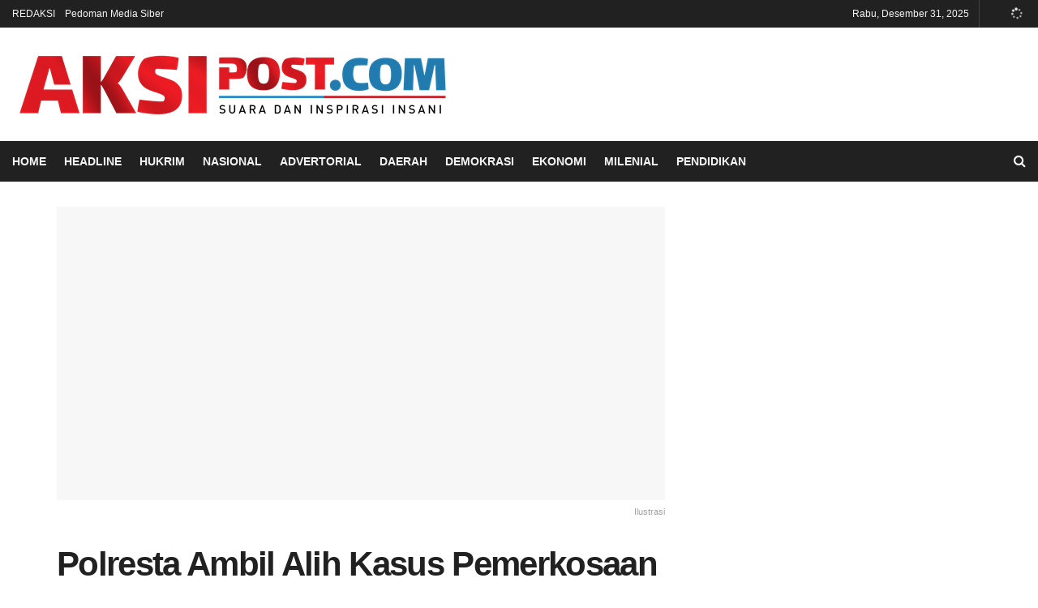

--- FILE ---
content_type: text/html; charset=UTF-8
request_url: https://www.aksipost.com/arsip/37526/polresta-ambil-alih-kasus-pemerkosaan-gadis-autis/
body_size: 19222
content:
<!doctype html>
<!--[if lt IE 7]><html class="no-js lt-ie9 lt-ie8 lt-ie7" lang="id" itemscope itemtype="https://schema.org/BlogPosting"> <![endif]-->
<!--[if IE 7]><html class="no-js lt-ie9 lt-ie8" lang="id" itemscope itemtype="https://schema.org/BlogPosting"> <![endif]-->
<!--[if IE 8]><html class="no-js lt-ie9" lang="id" itemscope itemtype="https://schema.org/BlogPosting"> <![endif]-->
<!--[if IE 9]><html class="no-js lt-ie10" lang="id" itemscope itemtype="https://schema.org/BlogPosting"> <![endif]-->
<!--[if gt IE 8]><!--><html class="no-js" lang="id" itemscope itemtype="https://schema.org/BlogPosting"> <!--<![endif]--><head><script data-no-optimize="1" type="e2f0fdf51a30f9ae1657a7de-text/javascript">var litespeed_docref=sessionStorage.getItem("litespeed_docref");litespeed_docref&&(Object.defineProperty(document,"referrer",{get:function(){return litespeed_docref}}),sessionStorage.removeItem("litespeed_docref"));</script> <meta http-equiv="Content-Type" content="text/html; charset=UTF-8" /><meta name='viewport' content='width=device-width, initial-scale=1, user-scalable=yes' /><link rel="profile" href="https://gmpg.org/xfn/11" /><link rel="pingback" href="https://www.aksipost.com/xmlrpc.php" /><meta name="theme-color" content="#1e73be"><meta name="msapplication-navbutton-color" content="#1e73be"><meta name="apple-mobile-web-app-status-bar-style" content="#1e73be"><meta name='robots' content='index, follow, max-image-preview:large, max-snippet:-1, max-video-preview:-1' /><style>img:is([sizes="auto" i], [sizes^="auto," i]) { contain-intrinsic-size: 3000px 1500px }</style> <script type="litespeed/javascript">var jnews_ajax_url='https://www.aksipost.com/?ajax-request=jnews'</script> <title>Polresta Ambil Alih Kasus Pemerkosaan Gadis Autis - Aksipost.com</title><link rel="canonical" href="https://www.aksipost.com/arsip/37526/polresta-ambil-alih-kasus-pemerkosaan-gadis-autis/" /><meta property="og:locale" content="id_ID" /><meta property="og:type" content="article" /><meta property="og:title" content="Polresta Ambil Alih Kasus Pemerkosaan Gadis Autis - Aksipost.com" /><meta property="og:description" content="Jambi, AP &#8211; Unit Perlindungan Perempuan dan Anak (PPA) Polresta Jambi mengambil alih penangganan kasus pemerkosaan yang diduga dilakukan tukang ojek terhadap seorang gadis dengan kondisi autis. &#8220;Kini tersangka M (40), warga Simpang Sipin, Kecamatan Kotabaru, Kota Jambi, ditahan di Mapolresta Jambi setelah sebelumnya ditangkap oleh anggota Polsek Kota Baru, karena diduga telah melakukan pemerkosaan [&hellip;]" /><meta property="og:url" content="https://www.aksipost.com/arsip/37526/polresta-ambil-alih-kasus-pemerkosaan-gadis-autis/" /><meta property="og:site_name" content="Aksipost.com" /><meta property="article:publisher" content="https://www.facebook.com/APjambi/" /><meta property="article:published_time" content="2018-04-16T15:45:42+00:00" /><meta property="article:modified_time" content="2018-04-16T15:49:16+00:00" /><meta property="og:image" content="https://www.aksipost.com/wp-content/uploads/2018/04/Pemerkosaan.jpg" /><meta property="og:image:width" content="323" /><meta property="og:image:height" content="156" /><meta property="og:image:type" content="image/jpeg" /><meta name="twitter:card" content="summary_large_image" /><meta name="twitter:label1" content="Ditulis oleh" /><meta name="twitter:data1" content="" /><meta name="twitter:label2" content="Estimasi waktu membaca" /><meta name="twitter:data2" content="1 menit" /> <script type="application/ld+json" class="yoast-schema-graph">{"@context":"https://schema.org","@graph":[{"@type":"Article","@id":"https://www.aksipost.com/arsip/37526/polresta-ambil-alih-kasus-pemerkosaan-gadis-autis/#article","isPartOf":{"@id":"https://www.aksipost.com/arsip/37526/polresta-ambil-alih-kasus-pemerkosaan-gadis-autis/"},"author":{"name":"","@id":""},"headline":"Polresta Ambil Alih Kasus Pemerkosaan Gadis Autis","datePublished":"2018-04-16T15:45:42+00:00","dateModified":"2018-04-16T15:49:16+00:00","mainEntityOfPage":{"@id":"https://www.aksipost.com/arsip/37526/polresta-ambil-alih-kasus-pemerkosaan-gadis-autis/"},"wordCount":213,"publisher":{"@id":"https://www.aksipost.com/#organization"},"image":{"@id":"https://www.aksipost.com/arsip/37526/polresta-ambil-alih-kasus-pemerkosaan-gadis-autis/#primaryimage"},"thumbnailUrl":"https://aksipost.b-cdn.net/wp-content/uploads/2018/04/Pemerkosaan.jpg","articleSection":["DAERAH"],"inLanguage":"id"},{"@type":"WebPage","@id":"https://www.aksipost.com/arsip/37526/polresta-ambil-alih-kasus-pemerkosaan-gadis-autis/","url":"https://www.aksipost.com/arsip/37526/polresta-ambil-alih-kasus-pemerkosaan-gadis-autis/","name":"Polresta Ambil Alih Kasus Pemerkosaan Gadis Autis - Aksipost.com","isPartOf":{"@id":"https://www.aksipost.com/#website"},"primaryImageOfPage":{"@id":"https://www.aksipost.com/arsip/37526/polresta-ambil-alih-kasus-pemerkosaan-gadis-autis/#primaryimage"},"image":{"@id":"https://www.aksipost.com/arsip/37526/polresta-ambil-alih-kasus-pemerkosaan-gadis-autis/#primaryimage"},"thumbnailUrl":"https://aksipost.b-cdn.net/wp-content/uploads/2018/04/Pemerkosaan.jpg","datePublished":"2018-04-16T15:45:42+00:00","dateModified":"2018-04-16T15:49:16+00:00","breadcrumb":{"@id":"https://www.aksipost.com/arsip/37526/polresta-ambil-alih-kasus-pemerkosaan-gadis-autis/#breadcrumb"},"inLanguage":"id","potentialAction":[{"@type":"ReadAction","target":["https://www.aksipost.com/arsip/37526/polresta-ambil-alih-kasus-pemerkosaan-gadis-autis/"]}]},{"@type":"ImageObject","inLanguage":"id","@id":"https://www.aksipost.com/arsip/37526/polresta-ambil-alih-kasus-pemerkosaan-gadis-autis/#primaryimage","url":"https://aksipost.b-cdn.net/wp-content/uploads/2018/04/Pemerkosaan.jpg","contentUrl":"https://aksipost.b-cdn.net/wp-content/uploads/2018/04/Pemerkosaan.jpg","width":323,"height":156,"caption":"Ilustrasi"},{"@type":"BreadcrumbList","@id":"https://www.aksipost.com/arsip/37526/polresta-ambil-alih-kasus-pemerkosaan-gadis-autis/#breadcrumb","itemListElement":[{"@type":"ListItem","position":1,"name":"Beranda","item":"https://www.aksipost.com/"},{"@type":"ListItem","position":2,"name":"Polresta Ambil Alih Kasus Pemerkosaan Gadis Autis"}]},{"@type":"WebSite","@id":"https://www.aksipost.com/#website","url":"https://www.aksipost.com/","name":"Aksipost.com","description":"Suara dan Inspirasi Insani","publisher":{"@id":"https://www.aksipost.com/#organization"},"potentialAction":[{"@type":"SearchAction","target":{"@type":"EntryPoint","urlTemplate":"https://www.aksipost.com/?s={search_term_string}"},"query-input":{"@type":"PropertyValueSpecification","valueRequired":true,"valueName":"search_term_string"}}],"inLanguage":"id"},{"@type":"Organization","@id":"https://www.aksipost.com/#organization","name":"Aksipost","url":"https://www.aksipost.com/","logo":{"@type":"ImageObject","inLanguage":"id","@id":"https://www.aksipost.com/#/schema/logo/image/","url":"https://aksipost.b-cdn.net/wp-content/uploads/2023/02/download.png","contentUrl":"https://aksipost.b-cdn.net/wp-content/uploads/2023/02/download.png","width":224,"height":224,"caption":"Aksipost"},"image":{"@id":"https://www.aksipost.com/#/schema/logo/image/"},"sameAs":["https://www.facebook.com/APjambi/"]},{"@type":"Person","@id":"","url":"https://www.aksipost.com/arsip/author/"}]}</script> <link rel="alternate" type="application/rss+xml" title="Aksipost.com &raquo; Feed" href="https://www.aksipost.com/feed/" /><link rel="alternate" type="application/rss+xml" title="Aksipost.com &raquo; Umpan Komentar" href="https://www.aksipost.com/comments/feed/" /><link rel="alternate" type="application/rss+xml" title="Aksipost.com &raquo; Polresta Ambil Alih Kasus Pemerkosaan Gadis Autis Umpan Komentar" href="https://www.aksipost.com/arsip/37526/polresta-ambil-alih-kasus-pemerkosaan-gadis-autis/feed/" />
 <script src="//www.googletagmanager.com/gtag/js?id=G-F9CTDT1K13"  data-cfasync="false" data-wpfc-render="false" type="text/javascript" async></script> <script data-cfasync="false" data-wpfc-render="false" type="text/javascript">var mi_version = '9.6.1';
				var mi_track_user = true;
				var mi_no_track_reason = '';
								var MonsterInsightsDefaultLocations = {"page_location":"https:\/\/www.aksipost.com\/arsip\/37526\/polresta-ambil-alih-kasus-pemerkosaan-gadis-autis\/"};
								if ( typeof MonsterInsightsPrivacyGuardFilter === 'function' ) {
					var MonsterInsightsLocations = (typeof MonsterInsightsExcludeQuery === 'object') ? MonsterInsightsPrivacyGuardFilter( MonsterInsightsExcludeQuery ) : MonsterInsightsPrivacyGuardFilter( MonsterInsightsDefaultLocations );
				} else {
					var MonsterInsightsLocations = (typeof MonsterInsightsExcludeQuery === 'object') ? MonsterInsightsExcludeQuery : MonsterInsightsDefaultLocations;
				}

								var disableStrs = [
										'ga-disable-G-F9CTDT1K13',
									];

				/* Function to detect opted out users */
				function __gtagTrackerIsOptedOut() {
					for (var index = 0; index < disableStrs.length; index++) {
						if (document.cookie.indexOf(disableStrs[index] + '=true') > -1) {
							return true;
						}
					}

					return false;
				}

				/* Disable tracking if the opt-out cookie exists. */
				if (__gtagTrackerIsOptedOut()) {
					for (var index = 0; index < disableStrs.length; index++) {
						window[disableStrs[index]] = true;
					}
				}

				/* Opt-out function */
				function __gtagTrackerOptout() {
					for (var index = 0; index < disableStrs.length; index++) {
						document.cookie = disableStrs[index] + '=true; expires=Thu, 31 Dec 2099 23:59:59 UTC; path=/';
						window[disableStrs[index]] = true;
					}
				}

				if ('undefined' === typeof gaOptout) {
					function gaOptout() {
						__gtagTrackerOptout();
					}
				}
								window.dataLayer = window.dataLayer || [];

				window.MonsterInsightsDualTracker = {
					helpers: {},
					trackers: {},
				};
				if (mi_track_user) {
					function __gtagDataLayer() {
						dataLayer.push(arguments);
					}

					function __gtagTracker(type, name, parameters) {
						if (!parameters) {
							parameters = {};
						}

						if (parameters.send_to) {
							__gtagDataLayer.apply(null, arguments);
							return;
						}

						if (type === 'event') {
														parameters.send_to = monsterinsights_frontend.v4_id;
							var hookName = name;
							if (typeof parameters['event_category'] !== 'undefined') {
								hookName = parameters['event_category'] + ':' + name;
							}

							if (typeof MonsterInsightsDualTracker.trackers[hookName] !== 'undefined') {
								MonsterInsightsDualTracker.trackers[hookName](parameters);
							} else {
								__gtagDataLayer('event', name, parameters);
							}
							
						} else {
							__gtagDataLayer.apply(null, arguments);
						}
					}

					__gtagTracker('js', new Date());
					__gtagTracker('set', {
						'developer_id.dZGIzZG': true,
											});
					if ( MonsterInsightsLocations.page_location ) {
						__gtagTracker('set', MonsterInsightsLocations);
					}
										__gtagTracker('config', 'G-F9CTDT1K13', {"forceSSL":"true","link_attribution":"true"} );
															window.gtag = __gtagTracker;										(function () {
						/* https://developers.google.com/analytics/devguides/collection/analyticsjs/ */
						/* ga and __gaTracker compatibility shim. */
						var noopfn = function () {
							return null;
						};
						var newtracker = function () {
							return new Tracker();
						};
						var Tracker = function () {
							return null;
						};
						var p = Tracker.prototype;
						p.get = noopfn;
						p.set = noopfn;
						p.send = function () {
							var args = Array.prototype.slice.call(arguments);
							args.unshift('send');
							__gaTracker.apply(null, args);
						};
						var __gaTracker = function () {
							var len = arguments.length;
							if (len === 0) {
								return;
							}
							var f = arguments[len - 1];
							if (typeof f !== 'object' || f === null || typeof f.hitCallback !== 'function') {
								if ('send' === arguments[0]) {
									var hitConverted, hitObject = false, action;
									if ('event' === arguments[1]) {
										if ('undefined' !== typeof arguments[3]) {
											hitObject = {
												'eventAction': arguments[3],
												'eventCategory': arguments[2],
												'eventLabel': arguments[4],
												'value': arguments[5] ? arguments[5] : 1,
											}
										}
									}
									if ('pageview' === arguments[1]) {
										if ('undefined' !== typeof arguments[2]) {
											hitObject = {
												'eventAction': 'page_view',
												'page_path': arguments[2],
											}
										}
									}
									if (typeof arguments[2] === 'object') {
										hitObject = arguments[2];
									}
									if (typeof arguments[5] === 'object') {
										Object.assign(hitObject, arguments[5]);
									}
									if ('undefined' !== typeof arguments[1].hitType) {
										hitObject = arguments[1];
										if ('pageview' === hitObject.hitType) {
											hitObject.eventAction = 'page_view';
										}
									}
									if (hitObject) {
										action = 'timing' === arguments[1].hitType ? 'timing_complete' : hitObject.eventAction;
										hitConverted = mapArgs(hitObject);
										__gtagTracker('event', action, hitConverted);
									}
								}
								return;
							}

							function mapArgs(args) {
								var arg, hit = {};
								var gaMap = {
									'eventCategory': 'event_category',
									'eventAction': 'event_action',
									'eventLabel': 'event_label',
									'eventValue': 'event_value',
									'nonInteraction': 'non_interaction',
									'timingCategory': 'event_category',
									'timingVar': 'name',
									'timingValue': 'value',
									'timingLabel': 'event_label',
									'page': 'page_path',
									'location': 'page_location',
									'title': 'page_title',
									'referrer' : 'page_referrer',
								};
								for (arg in args) {
																		if (!(!args.hasOwnProperty(arg) || !gaMap.hasOwnProperty(arg))) {
										hit[gaMap[arg]] = args[arg];
									} else {
										hit[arg] = args[arg];
									}
								}
								return hit;
							}

							try {
								f.hitCallback();
							} catch (ex) {
							}
						};
						__gaTracker.create = newtracker;
						__gaTracker.getByName = newtracker;
						__gaTracker.getAll = function () {
							return [];
						};
						__gaTracker.remove = noopfn;
						__gaTracker.loaded = true;
						window['__gaTracker'] = __gaTracker;
					})();
									} else {
										console.log("");
					(function () {
						function __gtagTracker() {
							return null;
						}

						window['__gtagTracker'] = __gtagTracker;
						window['gtag'] = __gtagTracker;
					})();
									}</script> <link data-optimized="2" rel="stylesheet" href="https://aksipost.b-cdn.net/wp-content/litespeed/css/2015052ce2c6888652da4e16eaaa2a4f.css?ver=fed91" /><style id='classic-theme-styles-inline-css' type='text/css'>/*! This file is auto-generated */
.wp-block-button__link{color:#fff;background-color:#32373c;border-radius:9999px;box-shadow:none;text-decoration:none;padding:calc(.667em + 2px) calc(1.333em + 2px);font-size:1.125em}.wp-block-file__button{background:#32373c;color:#fff;text-decoration:none}</style><style id='global-styles-inline-css' type='text/css'>:root{--wp--preset--aspect-ratio--square: 1;--wp--preset--aspect-ratio--4-3: 4/3;--wp--preset--aspect-ratio--3-4: 3/4;--wp--preset--aspect-ratio--3-2: 3/2;--wp--preset--aspect-ratio--2-3: 2/3;--wp--preset--aspect-ratio--16-9: 16/9;--wp--preset--aspect-ratio--9-16: 9/16;--wp--preset--color--black: #000000;--wp--preset--color--cyan-bluish-gray: #abb8c3;--wp--preset--color--white: #ffffff;--wp--preset--color--pale-pink: #f78da7;--wp--preset--color--vivid-red: #cf2e2e;--wp--preset--color--luminous-vivid-orange: #ff6900;--wp--preset--color--luminous-vivid-amber: #fcb900;--wp--preset--color--light-green-cyan: #7bdcb5;--wp--preset--color--vivid-green-cyan: #00d084;--wp--preset--color--pale-cyan-blue: #8ed1fc;--wp--preset--color--vivid-cyan-blue: #0693e3;--wp--preset--color--vivid-purple: #9b51e0;--wp--preset--gradient--vivid-cyan-blue-to-vivid-purple: linear-gradient(135deg,rgba(6,147,227,1) 0%,rgb(155,81,224) 100%);--wp--preset--gradient--light-green-cyan-to-vivid-green-cyan: linear-gradient(135deg,rgb(122,220,180) 0%,rgb(0,208,130) 100%);--wp--preset--gradient--luminous-vivid-amber-to-luminous-vivid-orange: linear-gradient(135deg,rgba(252,185,0,1) 0%,rgba(255,105,0,1) 100%);--wp--preset--gradient--luminous-vivid-orange-to-vivid-red: linear-gradient(135deg,rgba(255,105,0,1) 0%,rgb(207,46,46) 100%);--wp--preset--gradient--very-light-gray-to-cyan-bluish-gray: linear-gradient(135deg,rgb(238,238,238) 0%,rgb(169,184,195) 100%);--wp--preset--gradient--cool-to-warm-spectrum: linear-gradient(135deg,rgb(74,234,220) 0%,rgb(151,120,209) 20%,rgb(207,42,186) 40%,rgb(238,44,130) 60%,rgb(251,105,98) 80%,rgb(254,248,76) 100%);--wp--preset--gradient--blush-light-purple: linear-gradient(135deg,rgb(255,206,236) 0%,rgb(152,150,240) 100%);--wp--preset--gradient--blush-bordeaux: linear-gradient(135deg,rgb(254,205,165) 0%,rgb(254,45,45) 50%,rgb(107,0,62) 100%);--wp--preset--gradient--luminous-dusk: linear-gradient(135deg,rgb(255,203,112) 0%,rgb(199,81,192) 50%,rgb(65,88,208) 100%);--wp--preset--gradient--pale-ocean: linear-gradient(135deg,rgb(255,245,203) 0%,rgb(182,227,212) 50%,rgb(51,167,181) 100%);--wp--preset--gradient--electric-grass: linear-gradient(135deg,rgb(202,248,128) 0%,rgb(113,206,126) 100%);--wp--preset--gradient--midnight: linear-gradient(135deg,rgb(2,3,129) 0%,rgb(40,116,252) 100%);--wp--preset--font-size--small: 13px;--wp--preset--font-size--medium: 20px;--wp--preset--font-size--large: 36px;--wp--preset--font-size--x-large: 42px;--wp--preset--spacing--20: 0.44rem;--wp--preset--spacing--30: 0.67rem;--wp--preset--spacing--40: 1rem;--wp--preset--spacing--50: 1.5rem;--wp--preset--spacing--60: 2.25rem;--wp--preset--spacing--70: 3.38rem;--wp--preset--spacing--80: 5.06rem;--wp--preset--shadow--natural: 6px 6px 9px rgba(0, 0, 0, 0.2);--wp--preset--shadow--deep: 12px 12px 50px rgba(0, 0, 0, 0.4);--wp--preset--shadow--sharp: 6px 6px 0px rgba(0, 0, 0, 0.2);--wp--preset--shadow--outlined: 6px 6px 0px -3px rgba(255, 255, 255, 1), 6px 6px rgba(0, 0, 0, 1);--wp--preset--shadow--crisp: 6px 6px 0px rgba(0, 0, 0, 1);}:where(.is-layout-flex){gap: 0.5em;}:where(.is-layout-grid){gap: 0.5em;}body .is-layout-flex{display: flex;}.is-layout-flex{flex-wrap: wrap;align-items: center;}.is-layout-flex > :is(*, div){margin: 0;}body .is-layout-grid{display: grid;}.is-layout-grid > :is(*, div){margin: 0;}:where(.wp-block-columns.is-layout-flex){gap: 2em;}:where(.wp-block-columns.is-layout-grid){gap: 2em;}:where(.wp-block-post-template.is-layout-flex){gap: 1.25em;}:where(.wp-block-post-template.is-layout-grid){gap: 1.25em;}.has-black-color{color: var(--wp--preset--color--black) !important;}.has-cyan-bluish-gray-color{color: var(--wp--preset--color--cyan-bluish-gray) !important;}.has-white-color{color: var(--wp--preset--color--white) !important;}.has-pale-pink-color{color: var(--wp--preset--color--pale-pink) !important;}.has-vivid-red-color{color: var(--wp--preset--color--vivid-red) !important;}.has-luminous-vivid-orange-color{color: var(--wp--preset--color--luminous-vivid-orange) !important;}.has-luminous-vivid-amber-color{color: var(--wp--preset--color--luminous-vivid-amber) !important;}.has-light-green-cyan-color{color: var(--wp--preset--color--light-green-cyan) !important;}.has-vivid-green-cyan-color{color: var(--wp--preset--color--vivid-green-cyan) !important;}.has-pale-cyan-blue-color{color: var(--wp--preset--color--pale-cyan-blue) !important;}.has-vivid-cyan-blue-color{color: var(--wp--preset--color--vivid-cyan-blue) !important;}.has-vivid-purple-color{color: var(--wp--preset--color--vivid-purple) !important;}.has-black-background-color{background-color: var(--wp--preset--color--black) !important;}.has-cyan-bluish-gray-background-color{background-color: var(--wp--preset--color--cyan-bluish-gray) !important;}.has-white-background-color{background-color: var(--wp--preset--color--white) !important;}.has-pale-pink-background-color{background-color: var(--wp--preset--color--pale-pink) !important;}.has-vivid-red-background-color{background-color: var(--wp--preset--color--vivid-red) !important;}.has-luminous-vivid-orange-background-color{background-color: var(--wp--preset--color--luminous-vivid-orange) !important;}.has-luminous-vivid-amber-background-color{background-color: var(--wp--preset--color--luminous-vivid-amber) !important;}.has-light-green-cyan-background-color{background-color: var(--wp--preset--color--light-green-cyan) !important;}.has-vivid-green-cyan-background-color{background-color: var(--wp--preset--color--vivid-green-cyan) !important;}.has-pale-cyan-blue-background-color{background-color: var(--wp--preset--color--pale-cyan-blue) !important;}.has-vivid-cyan-blue-background-color{background-color: var(--wp--preset--color--vivid-cyan-blue) !important;}.has-vivid-purple-background-color{background-color: var(--wp--preset--color--vivid-purple) !important;}.has-black-border-color{border-color: var(--wp--preset--color--black) !important;}.has-cyan-bluish-gray-border-color{border-color: var(--wp--preset--color--cyan-bluish-gray) !important;}.has-white-border-color{border-color: var(--wp--preset--color--white) !important;}.has-pale-pink-border-color{border-color: var(--wp--preset--color--pale-pink) !important;}.has-vivid-red-border-color{border-color: var(--wp--preset--color--vivid-red) !important;}.has-luminous-vivid-orange-border-color{border-color: var(--wp--preset--color--luminous-vivid-orange) !important;}.has-luminous-vivid-amber-border-color{border-color: var(--wp--preset--color--luminous-vivid-amber) !important;}.has-light-green-cyan-border-color{border-color: var(--wp--preset--color--light-green-cyan) !important;}.has-vivid-green-cyan-border-color{border-color: var(--wp--preset--color--vivid-green-cyan) !important;}.has-pale-cyan-blue-border-color{border-color: var(--wp--preset--color--pale-cyan-blue) !important;}.has-vivid-cyan-blue-border-color{border-color: var(--wp--preset--color--vivid-cyan-blue) !important;}.has-vivid-purple-border-color{border-color: var(--wp--preset--color--vivid-purple) !important;}.has-vivid-cyan-blue-to-vivid-purple-gradient-background{background: var(--wp--preset--gradient--vivid-cyan-blue-to-vivid-purple) !important;}.has-light-green-cyan-to-vivid-green-cyan-gradient-background{background: var(--wp--preset--gradient--light-green-cyan-to-vivid-green-cyan) !important;}.has-luminous-vivid-amber-to-luminous-vivid-orange-gradient-background{background: var(--wp--preset--gradient--luminous-vivid-amber-to-luminous-vivid-orange) !important;}.has-luminous-vivid-orange-to-vivid-red-gradient-background{background: var(--wp--preset--gradient--luminous-vivid-orange-to-vivid-red) !important;}.has-very-light-gray-to-cyan-bluish-gray-gradient-background{background: var(--wp--preset--gradient--very-light-gray-to-cyan-bluish-gray) !important;}.has-cool-to-warm-spectrum-gradient-background{background: var(--wp--preset--gradient--cool-to-warm-spectrum) !important;}.has-blush-light-purple-gradient-background{background: var(--wp--preset--gradient--blush-light-purple) !important;}.has-blush-bordeaux-gradient-background{background: var(--wp--preset--gradient--blush-bordeaux) !important;}.has-luminous-dusk-gradient-background{background: var(--wp--preset--gradient--luminous-dusk) !important;}.has-pale-ocean-gradient-background{background: var(--wp--preset--gradient--pale-ocean) !important;}.has-electric-grass-gradient-background{background: var(--wp--preset--gradient--electric-grass) !important;}.has-midnight-gradient-background{background: var(--wp--preset--gradient--midnight) !important;}.has-small-font-size{font-size: var(--wp--preset--font-size--small) !important;}.has-medium-font-size{font-size: var(--wp--preset--font-size--medium) !important;}.has-large-font-size{font-size: var(--wp--preset--font-size--large) !important;}.has-x-large-font-size{font-size: var(--wp--preset--font-size--x-large) !important;}
:where(.wp-block-post-template.is-layout-flex){gap: 1.25em;}:where(.wp-block-post-template.is-layout-grid){gap: 1.25em;}
:where(.wp-block-columns.is-layout-flex){gap: 2em;}:where(.wp-block-columns.is-layout-grid){gap: 2em;}
:root :where(.wp-block-pullquote){font-size: 1.5em;line-height: 1.6;}</style> <script type="litespeed/javascript" data-src="https://aksipost.b-cdn.net/wp-content/plugins/google-analytics-for-wordpress/assets/js/frontend-gtag.min.js" id="monsterinsights-frontend-script-js" data-wp-strategy="async"></script> <script data-cfasync="false" data-wpfc-render="false" type="text/javascript" id='monsterinsights-frontend-script-js-extra'>/*  */
var monsterinsights_frontend = {"js_events_tracking":"true","download_extensions":"doc,pdf,ppt,zip,xls,docx,pptx,xlsx","inbound_paths":"[]","home_url":"https:\/\/www.aksipost.com","hash_tracking":"false","v4_id":"G-F9CTDT1K13"};/*  */</script> <script type="e2f0fdf51a30f9ae1657a7de-text/javascript"></script> <link rel="image_src" href="https://aksipost.b-cdn.net/wp-content/uploads/2018/04/Pemerkosaan.jpg"><meta name="msapplication-TileImage" content="https://aksipost.b-cdn.net/wp-content/uploads/2018/04/Pemerkosaan.jpg"><meta property="og:image" content="https://aksipost.b-cdn.net/wp-content/uploads/2018/04/Pemerkosaan.jpg"><meta property="og:image:secure_url" content="https://aksipost.b-cdn.net/wp-content/uploads/2018/04/Pemerkosaan.jpg"><meta property="og:image:width" content="323"><meta property="og:image:height" content="156"><meta property="og:image:alt" content="Ilustrasi"><meta property="og:image:type" content="image/jpeg"><meta property="og:description" content="Jambi, AP - Unit Perlindungan Perempuan dan Anak (PPA) Polresta Jambi mengambil alih penangganan kasus pemerkosaan yang diduga dilakukan tukang ojek terhadap seorang gadis dengan kondisi autis. &quot;Kini tersangka M (40), warga Simpang Sipin, Kecamatan Kotabaru, Kota Jambi, ditahan di Mapolresta Jambi setelah sebelumnya ditangkap oleh anggota Polsek Kota Baru, karena diduga telah melakukan pemerkosaan..."><meta property="og:type" content="article"><meta property="og:locale" content="id"><meta property="og:site_name" content="Aksipost.com"><meta property="og:title" content="Polresta Ambil Alih Kasus Pemerkosaan Gadis Autis"><meta property="og:url" content="https://www.aksipost.com/arsip/37526/polresta-ambil-alih-kasus-pemerkosaan-gadis-autis/"><meta property="og:updated_time" content="2018-04-16T22:49:16+07:00"><meta property="article:published_time" content="2018-04-16T15:45:42+00:00"><meta property="article:modified_time" content="2018-04-16T15:49:16+00:00"><meta property="article:section" content="DAERAH"><meta property="twitter:partner" content="ogwp"><meta property="twitter:card" content="summary"><meta property="twitter:image" content="https://aksipost.b-cdn.net/wp-content/uploads/2018/04/Pemerkosaan.jpg"><meta property="twitter:image:alt" content="Ilustrasi"><meta property="twitter:title" content="Polresta Ambil Alih Kasus Pemerkosaan Gadis Autis"><meta property="twitter:description" content="Jambi, AP - Unit Perlindungan Perempuan dan Anak (PPA) Polresta Jambi mengambil alih penangganan kasus pemerkosaan yang diduga dilakukan tukang ojek terhadap seorang gadis dengan kondisi autis...."><meta property="twitter:url" content="https://www.aksipost.com/arsip/37526/polresta-ambil-alih-kasus-pemerkosaan-gadis-autis/"><meta itemprop="image" content="https://aksipost.b-cdn.net/wp-content/uploads/2018/04/Pemerkosaan.jpg"><meta itemprop="name" content="Polresta Ambil Alih Kasus Pemerkosaan Gadis Autis"><meta itemprop="description" content="Jambi, AP - Unit Perlindungan Perempuan dan Anak (PPA) Polresta Jambi mengambil alih penangganan kasus pemerkosaan yang diduga dilakukan tukang ojek terhadap seorang gadis dengan kondisi autis. &quot;Kini tersangka M (40), warga Simpang Sipin, Kecamatan Kotabaru, Kota Jambi, ditahan di Mapolresta Jambi setelah sebelumnya ditangkap oleh anggota Polsek Kota Baru, karena diduga telah melakukan pemerkosaan..."><meta itemprop="datePublished" content="2018-04-16"><meta itemprop="dateModified" content="2018-04-16T15:49:16+00:00"><meta itemprop="tagline" content="Suara dan Inspirasi Insani"><link rel="https://api.w.org/" href="https://www.aksipost.com/wp-json/" /><link rel="alternate" title="JSON" type="application/json" href="https://www.aksipost.com/wp-json/wp/v2/posts/37526" /><link rel="EditURI" type="application/rsd+xml" title="RSD" href="https://www.aksipost.com/xmlrpc.php?rsd" /><meta name="generator" content="WordPress 6.7.4" /><link rel='shortlink' href='https://www.aksipost.com/?p=37526' /><link rel="alternate" title="oEmbed (JSON)" type="application/json+oembed" href="https://www.aksipost.com/wp-json/oembed/1.0/embed?url=https%3A%2F%2Fwww.aksipost.com%2Farsip%2F37526%2Fpolresta-ambil-alih-kasus-pemerkosaan-gadis-autis%2F" /><link rel="alternate" title="oEmbed (XML)" type="text/xml+oembed" href="https://www.aksipost.com/wp-json/oembed/1.0/embed?url=https%3A%2F%2Fwww.aksipost.com%2Farsip%2F37526%2Fpolresta-ambil-alih-kasus-pemerkosaan-gadis-autis%2F&#038;format=xml" /><meta name="generator" content="Powered by WPBakery Page Builder - drag and drop page builder for WordPress."/><link rel="icon" href="https://aksipost.b-cdn.net/wp-content/uploads/2020/06/cropped-PAVICON-AKSIPOST-32x32.png" sizes="32x32" /><link rel="icon" href="https://aksipost.b-cdn.net/wp-content/uploads/2020/06/cropped-PAVICON-AKSIPOST-192x192.png" sizes="192x192" /><link rel="apple-touch-icon" href="https://aksipost.b-cdn.net/wp-content/uploads/2020/06/cropped-PAVICON-AKSIPOST-180x180.png" /><meta name="msapplication-TileImage" content="https://aksipost.b-cdn.net/wp-content/uploads/2020/06/cropped-PAVICON-AKSIPOST-270x270.png" />
<noscript><style>.wpb_animate_when_almost_visible { opacity: 1; }</style></noscript><style id="wpforms-css-vars-root">:root {
					--wpforms-field-border-radius: 3px;
--wpforms-field-border-style: solid;
--wpforms-field-border-size: 1px;
--wpforms-field-background-color: #ffffff;
--wpforms-field-border-color: rgba( 0, 0, 0, 0.25 );
--wpforms-field-border-color-spare: rgba( 0, 0, 0, 0.25 );
--wpforms-field-text-color: rgba( 0, 0, 0, 0.7 );
--wpforms-field-menu-color: #ffffff;
--wpforms-label-color: rgba( 0, 0, 0, 0.85 );
--wpforms-label-sublabel-color: rgba( 0, 0, 0, 0.55 );
--wpforms-label-error-color: #d63637;
--wpforms-button-border-radius: 3px;
--wpforms-button-border-style: none;
--wpforms-button-border-size: 1px;
--wpforms-button-background-color: #066aab;
--wpforms-button-border-color: #066aab;
--wpforms-button-text-color: #ffffff;
--wpforms-page-break-color: #066aab;
--wpforms-background-image: none;
--wpforms-background-position: center center;
--wpforms-background-repeat: no-repeat;
--wpforms-background-size: cover;
--wpforms-background-width: 100px;
--wpforms-background-height: 100px;
--wpforms-background-color: rgba( 0, 0, 0, 0 );
--wpforms-background-url: none;
--wpforms-container-padding: 0px;
--wpforms-container-border-style: none;
--wpforms-container-border-width: 1px;
--wpforms-container-border-color: #000000;
--wpforms-container-border-radius: 3px;
--wpforms-field-size-input-height: 43px;
--wpforms-field-size-input-spacing: 15px;
--wpforms-field-size-font-size: 16px;
--wpforms-field-size-line-height: 19px;
--wpforms-field-size-padding-h: 14px;
--wpforms-field-size-checkbox-size: 16px;
--wpforms-field-size-sublabel-spacing: 5px;
--wpforms-field-size-icon-size: 1;
--wpforms-label-size-font-size: 16px;
--wpforms-label-size-line-height: 19px;
--wpforms-label-size-sublabel-font-size: 14px;
--wpforms-label-size-sublabel-line-height: 17px;
--wpforms-button-size-font-size: 17px;
--wpforms-button-size-height: 41px;
--wpforms-button-size-padding-h: 15px;
--wpforms-button-size-margin-top: 10px;
--wpforms-container-shadow-size-box-shadow: none;

				}</style> <script type="litespeed/javascript" data-src="https://www.googletagmanager.com/gtag/js?id=UA-2484933-22"></script> <script type="litespeed/javascript">window.dataLayer=window.dataLayer||[];function gtag(){dataLayer.push(arguments)}
gtag('js',new Date());gtag('config','UA-2484933-22')</script> </head><body class="post-template-default single single-post postid-37526 single-format-standard jeg_single_tpl_8 jnews jsc_normal wpb-js-composer js-comp-ver-7.9 vc_responsive"><div class="jeg_ad jeg_ad_top jnews_header_top_ads"><div class='ads-wrapper  '></div></div><div class="jeg_viewport"><div class="jeg_header_wrapper"><div class="jeg_header_instagram_wrapper"></div><div class="jeg_header full"><div class="jeg_topbar jeg_container dark"><div class="container"><div class="jeg_nav_row"><div class="jeg_nav_col jeg_nav_left  jeg_nav_grow"><div class="item_wrap jeg_nav_alignleft"><div class="jeg_nav_item"><ul class="jeg_menu jeg_top_menu"><li id="menu-item-37143" class="menu-item menu-item-type-post_type menu-item-object-page menu-item-37143"><a href="https://www.aksipost.com/tentang-kami/">REDAKSI</a></li><li id="menu-item-37142" class="menu-item menu-item-type-post_type menu-item-object-page menu-item-37142"><a href="https://www.aksipost.com/pedoman-media-siber/">Pedoman Media Siber</a></li></ul></div></div></div><div class="jeg_nav_col jeg_nav_center  jeg_nav_normal"><div class="item_wrap jeg_nav_aligncenter"></div></div><div class="jeg_nav_col jeg_nav_right  jeg_nav_normal"><div class="item_wrap jeg_nav_alignright"><div class="jeg_nav_item jeg_top_date">
Rabu, Desember 31, 2025</div><div class="jnews_header_topbar_weather"></div><div class="jeg_nav_item socials_widget jeg_social_icon_block nobg"></div><div class="jeg_nav_item jeg_nav_account"><ul class="jeg_accountlink jeg_menu"><li>
<i class="fa fa-spinner fa-spin fa-fw"></i></li></ul></div></div></div></div></div></div><div class="jeg_midbar jeg_container normal"><div class="container"><div class="jeg_nav_row"><div class="jeg_nav_col jeg_nav_left jeg_nav_normal"><div class="item_wrap jeg_nav_alignleft"><div class="jeg_nav_item jeg_logo jeg_desktop_logo"><div class="site-title">
<a href="https://www.aksipost.com/" style="padding: 0 0 0 0;">
<img data-lazyloaded="1" src="[data-uri]" width="550" height="94" data-src="https://www.aksipost.com/wp-content/uploads/2020/06/LOGO-AKSIPOST-2020.png.webp" data-srcset="https://www.aksipost.com/wp-content/uploads/2020/06/LOGO-AKSIPOST-2020.png.webp 1x, https://www.aksipost.com/wp-content/uploads/2020/06/LOGO-AKSIPOST-RETINA-2020.png.webp 2x" alt="Aksipost.com">	    	</a></div></div></div></div><div class="jeg_nav_col jeg_nav_center jeg_nav_normal"><div class="item_wrap jeg_nav_aligncenter"></div></div><div class="jeg_nav_col jeg_nav_right jeg_nav_grow"><div class="item_wrap jeg_nav_alignright"></div></div></div></div></div><div class="jeg_bottombar jeg_navbar jeg_container jeg_navbar_wrapper jeg_navbar_normal jeg_navbar_dark"><div class="container"><div class="jeg_nav_row"><div class="jeg_nav_col jeg_nav_left jeg_nav_grow"><div class="item_wrap jeg_nav_alignleft"><div class="jeg_main_menu_wrapper"><div class="jeg_nav_item jeg_mainmenu_wrap"><ul class="jeg_menu jeg_main_menu jeg_menu_style_1" data-animation="animate"><li id="menu-item-62226" class="menu-item menu-item-type-post_type menu-item-object-page menu-item-home menu-item-62226 bgnav" data-item-row="default" ><a href="https://www.aksipost.com/">HOME</a></li><li id="menu-item-61653" class="menu-item menu-item-type-taxonomy menu-item-object-category menu-item-61653 bgnav" data-item-row="default" ><a href="https://www.aksipost.com/arsip/category/headline/">HEADLINE</a></li><li id="menu-item-61655" class="menu-item menu-item-type-taxonomy menu-item-object-category menu-item-61655 bgnav" data-item-row="default" ><a href="https://www.aksipost.com/arsip/category/hukum-kriminal/">HUKRIM</a></li><li id="menu-item-37141" class="menu-item menu-item-type-taxonomy menu-item-object-category menu-item-37141 bgnav" data-item-row="default" ><a href="https://www.aksipost.com/arsip/category/nasional/">NASIONAL</a></li><li id="menu-item-61658" class="menu-item menu-item-type-taxonomy menu-item-object-category menu-item-61658 bgnav" data-item-row="default" ><a href="https://www.aksipost.com/arsip/category/advertorial/">ADVERTORIAL</a></li><li id="menu-item-751" class="menu-item menu-item-type-taxonomy menu-item-object-category current-post-ancestor current-menu-parent current-post-parent menu-item-751 bgnav" data-item-row="default" ><a href="https://www.aksipost.com/arsip/category/daerah/">DAERAH</a></li><li id="menu-item-61657" class="menu-item menu-item-type-taxonomy menu-item-object-category menu-item-61657 bgnav" data-item-row="default" ><a href="https://www.aksipost.com/arsip/category/demokrasi/">DEMOKRASI</a></li><li id="menu-item-2116" class="menu-item menu-item-type-taxonomy menu-item-object-category menu-item-2116 bgnav" data-item-row="default" ><a href="https://www.aksipost.com/arsip/category/ekonomi/">EKONOMI</a></li><li id="menu-item-61654" class="menu-item menu-item-type-taxonomy menu-item-object-category menu-item-61654 bgnav" data-item-row="default" ><a href="https://www.aksipost.com/arsip/category/milenial/">MILENIAL</a></li><li id="menu-item-61656" class="menu-item menu-item-type-taxonomy menu-item-object-category menu-item-61656 bgnav" data-item-row="default" ><a href="https://www.aksipost.com/arsip/category/pendidikan/">PENDIDIKAN</a></li></ul></div></div></div></div><div class="jeg_nav_col jeg_nav_center jeg_nav_normal"><div class="item_wrap jeg_nav_aligncenter"></div></div><div class="jeg_nav_col jeg_nav_right jeg_nav_normal"><div class="item_wrap jeg_nav_alignright"><div class="jeg_nav_item jeg_search_wrapper search_icon jeg_search_popup_expand">
<a href="#" class="jeg_search_toggle"><i class="fa fa-search"></i></a><form action="https://www.aksipost.com/" method="get" class="jeg_search_form" target="_top">
<input name="s" class="jeg_search_input" placeholder="Search..." type="text" value="" autocomplete="off">
<button type="submit" class="jeg_search_button btn"><i class="fa fa-search"></i></button></form><div class="jeg_search_result jeg_search_hide with_result"><div class="search-result-wrapper"></div><div class="search-link search-noresult">
No Result</div><div class="search-link search-all-button">
<i class="fa fa-search"></i> View All Result</div></div></div></div></div></div></div></div></div></div><div class="jeg_header_sticky"><div class="sticky_blankspace"></div><div class="jeg_header full"><div class="jeg_container"><div data-mode="fixed" class="jeg_stickybar jeg_navbar jeg_navbar_wrapper jeg_navbar_normal jeg_navbar_normal"><div class="container"><div class="jeg_nav_row"><div class="jeg_nav_col jeg_nav_left jeg_nav_grow"><div class="item_wrap jeg_nav_alignleft"><div class="jeg_main_menu_wrapper"><div class="jeg_nav_item jeg_mainmenu_wrap"><ul class="jeg_menu jeg_main_menu jeg_menu_style_1" data-animation="animate"><li class="menu-item menu-item-type-post_type menu-item-object-page menu-item-home menu-item-62226 bgnav" data-item-row="default" ><a href="https://www.aksipost.com/">HOME</a></li><li class="menu-item menu-item-type-taxonomy menu-item-object-category menu-item-61653 bgnav" data-item-row="default" ><a href="https://www.aksipost.com/arsip/category/headline/">HEADLINE</a></li><li class="menu-item menu-item-type-taxonomy menu-item-object-category menu-item-61655 bgnav" data-item-row="default" ><a href="https://www.aksipost.com/arsip/category/hukum-kriminal/">HUKRIM</a></li><li class="menu-item menu-item-type-taxonomy menu-item-object-category menu-item-37141 bgnav" data-item-row="default" ><a href="https://www.aksipost.com/arsip/category/nasional/">NASIONAL</a></li><li class="menu-item menu-item-type-taxonomy menu-item-object-category menu-item-61658 bgnav" data-item-row="default" ><a href="https://www.aksipost.com/arsip/category/advertorial/">ADVERTORIAL</a></li><li class="menu-item menu-item-type-taxonomy menu-item-object-category current-post-ancestor current-menu-parent current-post-parent menu-item-751 bgnav" data-item-row="default" ><a href="https://www.aksipost.com/arsip/category/daerah/">DAERAH</a></li><li class="menu-item menu-item-type-taxonomy menu-item-object-category menu-item-61657 bgnav" data-item-row="default" ><a href="https://www.aksipost.com/arsip/category/demokrasi/">DEMOKRASI</a></li><li class="menu-item menu-item-type-taxonomy menu-item-object-category menu-item-2116 bgnav" data-item-row="default" ><a href="https://www.aksipost.com/arsip/category/ekonomi/">EKONOMI</a></li><li class="menu-item menu-item-type-taxonomy menu-item-object-category menu-item-61654 bgnav" data-item-row="default" ><a href="https://www.aksipost.com/arsip/category/milenial/">MILENIAL</a></li><li class="menu-item menu-item-type-taxonomy menu-item-object-category menu-item-61656 bgnav" data-item-row="default" ><a href="https://www.aksipost.com/arsip/category/pendidikan/">PENDIDIKAN</a></li></ul></div></div></div></div><div class="jeg_nav_col jeg_nav_center jeg_nav_normal"><div class="item_wrap jeg_nav_aligncenter"></div></div><div class="jeg_nav_col jeg_nav_right jeg_nav_normal"><div class="item_wrap jeg_nav_alignright"><div class="jeg_nav_item jeg_search_wrapper search_icon jeg_search_popup_expand">
<a href="#" class="jeg_search_toggle"><i class="fa fa-search"></i></a><form action="https://www.aksipost.com/" method="get" class="jeg_search_form" target="_top">
<input name="s" class="jeg_search_input" placeholder="Search..." type="text" value="" autocomplete="off">
<button type="submit" class="jeg_search_button btn"><i class="fa fa-search"></i></button></form><div class="jeg_search_result jeg_search_hide with_result"><div class="search-result-wrapper"></div><div class="search-link search-noresult">
No Result</div><div class="search-link search-all-button">
<i class="fa fa-search"></i> View All Result</div></div></div></div></div></div></div></div></div></div></div><div class="jeg_navbar_mobile_wrapper"><div class="jeg_navbar_mobile" data-mode="fixed"><div class="jeg_mobile_bottombar jeg_mobile_midbar jeg_container normal"><div class="container"><div class="jeg_nav_row"><div class="jeg_nav_col jeg_nav_left jeg_nav_normal"><div class="item_wrap jeg_nav_alignleft"><div class="jeg_nav_item">
<a href="#" class="toggle_btn jeg_mobile_toggle"><i class="fa fa-bars"></i></a></div></div></div><div class="jeg_nav_col jeg_nav_center jeg_nav_grow"><div class="item_wrap jeg_nav_aligncenter"><div class="jeg_nav_item jeg_mobile_logo"><div class="site-title">
<a href="https://www.aksipost.com/">
<img data-lazyloaded="1" src="[data-uri]" width="550" height="94" data-src="https://www.aksipost.com/wp-content/uploads/2020/06/LOGO-AKSIPOST-2020.png.webp" data-srcset="https://www.aksipost.com/wp-content/uploads/2020/06/LOGO-AKSIPOST-2020.png.webp 1x, https://www.aksipost.com/wp-content/uploads/2020/06/LOGO-AKSIPOST-RETINA-2020.png.webp 2x" alt="Aksipost.com">		    </a></div></div></div></div><div class="jeg_nav_col jeg_nav_right jeg_nav_normal"><div class="item_wrap jeg_nav_alignright"><div class="jeg_nav_item jeg_search_wrapper jeg_search_popup_expand">
<a href="#" class="jeg_search_toggle"><i class="fa fa-search"></i></a><form action="https://www.aksipost.com/" method="get" class="jeg_search_form" target="_top">
<input name="s" class="jeg_search_input" placeholder="Search..." type="text" value="" autocomplete="off">
<button type="submit" class="jeg_search_button btn"><i class="fa fa-search"></i></button></form><div class="jeg_search_result jeg_search_hide with_result"><div class="search-result-wrapper"></div><div class="search-link search-noresult">
No Result</div><div class="search-link search-all-button">
<i class="fa fa-search"></i> View All Result</div></div></div></div></div></div></div></div></div><div class="sticky_blankspace" style="height: 60px;"></div></div><div class="post-wrapper"><div class="post-wrap" ><div class="jeg_main "><div class="jeg_container"><div class="jeg_content jeg_singlepage"><div class="container"><div class="jeg_ad jeg_article_top jnews_article_top_ads"><div class='ads-wrapper  '></div></div><div class="row"><div class="jeg_main_content col-md-8"><div class="jeg_inner_content"><div class="jeg_featured featured_image"><a href="https://aksipost.b-cdn.net/wp-content/uploads/2018/04/Pemerkosaan.jpg"><div class="thumbnail-container animate-lazy" style="padding-bottom:48.297%"><img  width="323" height="156"  src="https://aksipost.b-cdn.net/wp-content/themes/jnews/assets/img/jeg-empty.png"  class="attachment-jnews-featured-750 size-jnews-featured-750 lazyload wp-post-image" alt="Polresta Ambil Alih Kasus Pemerkosaan Gadis Autis" decoding="async" fetchpriority="high" data-src="https://aksipost.b-cdn.net/wp-content/uploads/2018/04/Pemerkosaan.jpg.webp" data-sizes="auto" data-srcset="https://aksipost.b-cdn.net/wp-content/uploads/2018/04/Pemerkosaan.jpg.webp 323w, https://aksipost.b-cdn.net/wp-content/uploads/2018/04/Pemerkosaan-300x145.jpg.webp 300w" data-expand="700" /></div><p class="wp-caption-text">Ilustrasi</p></a></div><div class="entry-header"><h1 class="jeg_post_title">Polresta Ambil Alih Kasus Pemerkosaan Gadis Autis</h1><div class="jeg_meta_container"><div class="jeg_post_meta jeg_post_meta_1"><div class="meta_left"><div class="jeg_meta_date">
<a href="https://www.aksipost.com/arsip/37526/polresta-ambil-alih-kasus-pemerkosaan-gadis-autis/">16 April 2018</a></div><div class="jeg_meta_category">
<span><span class="meta_text">in</span>
<a href="https://www.aksipost.com/arsip/category/daerah/" rel="category tag">DAERAH</a>                </span></div></div><div class="meta_right"></div></div></div></div><div class="jeg_ad jeg_article jnews_content_top_ads "><div class='ads-wrapper  '></div></div><div class="jeg_share_top_container"></div><div class="entry-content no-share"><div class="jeg_share_button share-float jeg_sticky_share clearfix share-monocrhome"><div class="jeg_share_float_container"></div></div><div class="content-inner "><p><strong>Jambi, AP</strong> &#8211; Unit Perlindungan Perempuan dan Anak (PPA) Polresta Jambi mengambil alih penangganan kasus pemerkosaan yang diduga dilakukan tukang ojek terhadap seorang gadis dengan kondisi autis.</p><p>&#8220;Kini tersangka M (40), warga Simpang Sipin, Kecamatan Kotabaru, Kota Jambi, ditahan di Mapolresta Jambi setelah sebelumnya ditangkap oleh anggota Polsek Kota Baru, karena diduga telah melakukan pemerkosaan terhadap NSR (27), wanita dengan kondisi autis,&#8221; kata Humas Polresta Jambi, Brigadir Alamsyah Amir, Senin (16/04).</p><div class='jnews_inline_related_post_wrapper left half'><div class='jnews_inline_related_post'><div  class="jeg_postblock_28 jeg_postblock jeg_module_hook jeg_pagination_nextprev jeg_col_1o3 jnews_module_37526_1_6954cf7b50d3e   " data-unique="jnews_module_37526_1_6954cf7b50d3e"><div class="jeg_block_heading jeg_block_heading_6 jeg_subcat_right"><h3 class="jeg_block_title"><span>Berita <strong>Lainnya</strong></span></h3></div><div class="jeg_block_container"><div class="jeg_posts "><div class="jeg_postsmall jeg_load_more_flag"><article class="jeg_post jeg_pl_xs_4 post-87910 post type-post status-publish format-standard has-post-thumbnail hentry category-daerah"><div class="jeg_postblock_content"><h3 class="jeg_post_title">
<a href="https://www.aksipost.com/arsip/87910/kementerian-esdm-skk-migas-dan-kkks-terus-salurkan-bantuan-kemanusiaan-untuk-korban-banjir-di-pulau-sumatera/">Kementerian ESDM, SKK Migas dan KKKS Terus Salurkan Bantuan Kemanusiaan untuk Korban Banjir di Pulau Sumatera</a></h3></div></article><article class="jeg_post jeg_pl_xs_4 post-87898 post type-post status-publish format-standard has-post-thumbnail hentry category-daerah"><div class="jeg_postblock_content"><h3 class="jeg_post_title">
<a href="https://www.aksipost.com/arsip/87898/ketum-bakal-lantik-pengurus-jmsi-sultra/">Ketum Bakal Lantik Pengurus JMSI Sultra</a></h3></div></article><article class="jeg_post jeg_pl_xs_4 post-87892 post type-post status-publish format-standard has-post-thumbnail hentry category-daerah"><div class="jeg_postblock_content"><h3 class="jeg_post_title">
<a href="https://www.aksipost.com/arsip/87892/pengukuhan-pengurus-cabang-apri-kabupaten-batang-hari-bupati-penghulu-miliki-peran-vital-dan-mulia/">Pengukuhan Pengurus Cabang APRI Kabupaten Batang Hari, Bupati: Penghulu Miliki Peran Vital dan Mulia</a></h3></div></article></div></div><div class='module-overlay'><div class='preloader_type preloader_dot'><div class="module-preloader jeg_preloader dot">
<span></span><span></span><span></span></div><div class="module-preloader jeg_preloader circle"><div class="jnews_preloader_circle_outer"><div class="jnews_preloader_circle_inner"></div></div></div><div class="module-preloader jeg_preloader square"><div class="jeg_square"><div class="jeg_square_inner"></div></div></div></div></div></div><div class="jeg_block_navigation"><div class='navigation_overlay'><div class='module-preloader jeg_preloader'><span></span><span></span><span></span></div></div><div class="jeg_block_nav ">
<a href="#" class="prev disabled" title="Previous"><i class="fa fa-angle-left"></i></a>
<a href="#" class="next " title="Next"><i class="fa fa-angle-right"></i></a></div></div> <script type="litespeed/javascript">var jnews_module_37526_1_6954cf7b50d3e={"header_icon":"","first_title":"Berita ","second_title":"Lainnya","url":"","header_type":"heading_6","header_background":"","header_secondary_background":"","header_text_color":"","header_line_color":"","header_accent_color":"","header_filter_category":"","header_filter_author":"","header_filter_tag":"","header_filter_text":"All","post_type":"post","content_type":"all","number_post":3,"post_offset":0,"unique_content":"disable","include_post":"","exclude_post":37526,"include_category":"19","exclude_category":"","include_author":"","include_tag":"","exclude_tag":"","slide_category":"","sort_by":"latest","show_date":"","date_format":"default","date_format_custom":"Y\/m\/d","pagination_mode":"nextprev","pagination_nextprev_showtext":"","pagination_number_post":3,"pagination_scroll_limit":0,"ads_type":"disable","ads_position":1,"ads_random":"","ads_image":"","ads_image_tablet":"","ads_image_phone":"","ads_image_link":"","ads_image_alt":"","ads_image_new_tab":"","google_publisher_id":"","google_slot_id":"","google_desktop":"auto","google_tab":"auto","google_phone":"auto","content":"","ads_bottom_text":"","boxed":"","boxed_shadow":"","show_border":"","el_id":"","el_class":"","scheme":"","column_width":"auto","title_color":"","accent_color":"","alt_color":"","excerpt_color":"","css":"","paged":1,"column_class":"jeg_col_1o3","class":"jnews_block_28"}</script> </div></div></div><p>Pelaku yang ditangkap Selasa pekan lalu (10/4) sekira pukul 22.00 WIB di rumahnya tanpa perlawanan. Penangkapan dilakukan oleh anggota Unit Reskrim Polsek Kotabaru, setelah mendapatkan laporan dari keluarga korban dan kasus itu kini ditangani oleh Unit PPA Polresta Jambi.</p><p>Kasus itu diambil alih oleh Polresta karena dianggap kasusnya serius dan menjadi sorotan publik sehingga penanggananya pun harus lebih maksimal lagi untuk menghukum pelakunya.</p><p>Alam menerangkan, pelaku melakukan perbuatan bejat tersebut pada Selasa 10 April lalu pada siang hari sekira pukul 12.00 WIB, saat korban sendirian di rumahnya dan saat itu pelaku datang lalu masuk ke dalam rumah korban dan pelaku M membawa korban masuk ke dalam kamar dan memperkosanya.</p><p>Kurang dari 10 jam, polisi yang menerima laporan, segera melakukan penyelidikan dan pemeriksaan saksi. Sekitar pukul 22.00 WIB Unit Reskrim Polsek Kotabaru yang telah melakukan penyelidikan, langsung bergerak ke rumah pelaku untuk melakukan penangkapan. ant</p></div><div class="jeg_share_bottom_container"><div class="jeg_share_button share-bottom clearfix"><div class="jeg_sharelist">
<a href="https://www.facebook.com/sharer.php?u=https%3A%2F%2Fwww.aksipost.com%2Farsip%2F37526%2Fpolresta-ambil-alih-kasus-pemerkosaan-gadis-autis%2F" rel='nofollow' class="jeg_btn-facebook expanded"><i class="fa fa-facebook-official"></i><span>Share</span></a><a href="https://twitter.com/intent/tweet?text=Polresta+Ambil+Alih+Kasus+Pemerkosaan+Gadis+Autis&url=https%3A%2F%2Fwww.aksipost.com%2Farsip%2F37526%2Fpolresta-ambil-alih-kasus-pemerkosaan-gadis-autis%2F" rel='nofollow' class="jeg_btn-twitter expanded"><i class="fa fa-twitter"></i><span>Tweet</span></a><a href="whatsapp://send?text=Polresta+Ambil+Alih+Kasus+Pemerkosaan+Gadis+Autis%0Ahttps%3A%2F%2Fwww.aksipost.com%2Farsip%2F37526%2Fpolresta-ambil-alih-kasus-pemerkosaan-gadis-autis%2F" rel='nofollow' class="jeg_btn-whatsapp expanded"><i class="fa fa-whatsapp"></i><span>Send</span></a></div></div></div></div><div class="jeg_ad jeg_article jnews_content_bottom_ads "><div class='ads-wrapper  '></div></div><div class="jnews_prev_next_container"><div class="jeg_prevnext_post">
<a href="https://www.aksipost.com/arsip/37511/37-pewarta-di-jambi-lulus-uji-kompetensi/" class="post prev-post">
<span class="caption">Previous Post</span><h3 class="post-title">37 Pewarta Di Jambi Lulus Uji Kompetensi</h3>
</a>
<a href="https://www.aksipost.com/arsip/37527/plt-gubernur-h-fachrori-umar-minta-asn-tingkatkan-pelayanan-publik/" class="post next-post">
<span class="caption">Next Post</span><h3 class="post-title">Plt Gubernur H. Fachrori Umar Minta ASN Tingkatkan Pelayanan Publik</h3>
</a></div></div><div class="jnews_author_box_container"></div><div class="jnews_related_post_container"><div  class="jeg_postblock_21 jeg_postblock jeg_module_hook jeg_pagination_disable jeg_col_2o3 jnews_module_37526_2_6954cf7b520c4   " data-unique="jnews_module_37526_2_6954cf7b520c4"><div class="jeg_block_heading jeg_block_heading_6 jeg_subcat_right"><h3 class="jeg_block_title"><span>Related<strong> Posts</strong></span></h3></div><div class="jeg_block_container"><div class="jeg_posts jeg_load_more_flag"><article class="jeg_post jeg_pl_sm post-87910 post type-post status-publish format-standard has-post-thumbnail hentry category-daerah"><div class="jeg_thumb">
<a href="https://www.aksipost.com/arsip/87910/kementerian-esdm-skk-migas-dan-kkks-terus-salurkan-bantuan-kemanusiaan-untuk-korban-banjir-di-pulau-sumatera/"><div class="thumbnail-container animate-lazy  size-715 "><img  width="120" height="86"  src="https://aksipost.b-cdn.net/wp-content/themes/jnews/assets/img/jeg-empty.png"  class="attachment-jnews-120x86 size-jnews-120x86 lazyload wp-post-image" alt="Kementerian ESDM, SKK Migas dan KKKS Terus Salurkan Bantuan Kemanusiaan untuk Korban Banjir di Pulau Sumatera" decoding="async" data-src="https://aksipost.b-cdn.net/wp-content/uploads/2025/12/IMG-20251218-WA0012-120x86.jpg" data-sizes="auto" data-srcset="https://aksipost.b-cdn.net/wp-content/uploads/2025/12/IMG-20251218-WA0012-120x86.jpg 120w, https://aksipost.b-cdn.net/wp-content/uploads/2025/12/IMG-20251218-WA0012-350x250.jpg 350w, https://aksipost.b-cdn.net/wp-content/uploads/2025/12/IMG-20251218-WA0012-750x536.jpg 750w" data-expand="700" /></div></a></div><div class="jeg_postblock_content"><h3 class="jeg_post_title">
<a href="https://www.aksipost.com/arsip/87910/kementerian-esdm-skk-migas-dan-kkks-terus-salurkan-bantuan-kemanusiaan-untuk-korban-banjir-di-pulau-sumatera/">Kementerian ESDM, SKK Migas dan KKKS Terus Salurkan Bantuan Kemanusiaan untuk Korban Banjir di Pulau Sumatera</a></h3><div class="jeg_post_meta"><div class="jeg_meta_date"><a href="https://www.aksipost.com/arsip/87910/kementerian-esdm-skk-migas-dan-kkks-terus-salurkan-bantuan-kemanusiaan-untuk-korban-banjir-di-pulau-sumatera/" ><i class="fa fa-clock-o"></i> 18 Desember 2025</a></div></div></div></article><article class="jeg_post jeg_pl_sm post-87898 post type-post status-publish format-standard has-post-thumbnail hentry category-daerah"><div class="jeg_thumb">
<a href="https://www.aksipost.com/arsip/87898/ketum-bakal-lantik-pengurus-jmsi-sultra/"><div class="thumbnail-container animate-lazy  size-715 "><img  width="120" height="86"  src="https://aksipost.b-cdn.net/wp-content/themes/jnews/assets/img/jeg-empty.png"  class="attachment-jnews-120x86 size-jnews-120x86 lazyload wp-post-image" alt="Ketum Bakal Lantik Pengurus JMSI Sultra" decoding="async" data-src="https://aksipost.b-cdn.net/wp-content/uploads/2025/12/IMG-20251217-WA0008-120x86.jpg" data-sizes="auto" data-srcset="https://aksipost.b-cdn.net/wp-content/uploads/2025/12/IMG-20251217-WA0008-120x86.jpg 120w, https://aksipost.b-cdn.net/wp-content/uploads/2025/12/IMG-20251217-WA0008-350x250.jpg 350w, https://aksipost.b-cdn.net/wp-content/uploads/2025/12/IMG-20251217-WA0008-750x536.jpg 750w, https://aksipost.b-cdn.net/wp-content/uploads/2025/12/IMG-20251217-WA0008-1140x815.jpg 1140w" data-expand="700" /></div></a></div><div class="jeg_postblock_content"><h3 class="jeg_post_title">
<a href="https://www.aksipost.com/arsip/87898/ketum-bakal-lantik-pengurus-jmsi-sultra/">Ketum Bakal Lantik Pengurus JMSI Sultra</a></h3><div class="jeg_post_meta"><div class="jeg_meta_date"><a href="https://www.aksipost.com/arsip/87898/ketum-bakal-lantik-pengurus-jmsi-sultra/" ><i class="fa fa-clock-o"></i> 17 Desember 2025</a></div></div></div></article><article class="jeg_post jeg_pl_sm post-87892 post type-post status-publish format-standard has-post-thumbnail hentry category-daerah"><div class="jeg_thumb">
<a href="https://www.aksipost.com/arsip/87892/pengukuhan-pengurus-cabang-apri-kabupaten-batang-hari-bupati-penghulu-miliki-peran-vital-dan-mulia/"><div class="thumbnail-container animate-lazy  size-715 "><img  width="120" height="86"  src="https://aksipost.b-cdn.net/wp-content/themes/jnews/assets/img/jeg-empty.png"  class="attachment-jnews-120x86 size-jnews-120x86 lazyload wp-post-image" alt="Pengukuhan Pengurus Cabang APRI Kabupaten Batang Hari, Bupati: Penghulu Miliki Peran Vital dan Mulia" decoding="async" loading="lazy" data-src="https://aksipost.b-cdn.net/wp-content/uploads/2025/12/IMG_20251217_094049-120x86.jpg" data-sizes="auto" data-srcset="https://aksipost.b-cdn.net/wp-content/uploads/2025/12/IMG_20251217_094049-120x86.jpg 120w, https://aksipost.b-cdn.net/wp-content/uploads/2025/12/IMG_20251217_094049-350x250.jpg 350w" data-expand="700" /></div></a></div><div class="jeg_postblock_content"><h3 class="jeg_post_title">
<a href="https://www.aksipost.com/arsip/87892/pengukuhan-pengurus-cabang-apri-kabupaten-batang-hari-bupati-penghulu-miliki-peran-vital-dan-mulia/">Pengukuhan Pengurus Cabang APRI Kabupaten Batang Hari, Bupati: Penghulu Miliki Peran Vital dan Mulia</a></h3><div class="jeg_post_meta"><div class="jeg_meta_date"><a href="https://www.aksipost.com/arsip/87892/pengukuhan-pengurus-cabang-apri-kabupaten-batang-hari-bupati-penghulu-miliki-peran-vital-dan-mulia/" ><i class="fa fa-clock-o"></i> 17 Desember 2025</a></div></div></div></article><article class="jeg_post jeg_pl_sm post-87889 post type-post status-publish format-standard has-post-thumbnail hentry category-daerah"><div class="jeg_thumb">
<a href="https://www.aksipost.com/arsip/87889/bupati-dan-bunda-pkk-batang-hari-hadir-di-wisuda-akbar-sekolah-lansia-bukti-belajar-tak-mengenal-usia/"><div class="thumbnail-container animate-lazy  size-715 "><img  width="120" height="86"  src="https://aksipost.b-cdn.net/wp-content/themes/jnews/assets/img/jeg-empty.png"  class="attachment-jnews-120x86 size-jnews-120x86 lazyload wp-post-image" alt="Bupati dan Bunda PKK Batang Hari Hadir di Wisuda Akbar Sekolah Lansia, Bukti Belajar Tak Mengenal Usia" decoding="async" loading="lazy" data-src="https://aksipost.b-cdn.net/wp-content/uploads/2025/12/IMG_20251217_093235-120x86.jpg" data-sizes="auto" data-srcset="https://aksipost.b-cdn.net/wp-content/uploads/2025/12/IMG_20251217_093235-120x86.jpg 120w, https://aksipost.b-cdn.net/wp-content/uploads/2025/12/IMG_20251217_093235-350x250.jpg 350w" data-expand="700" /></div></a></div><div class="jeg_postblock_content"><h3 class="jeg_post_title">
<a href="https://www.aksipost.com/arsip/87889/bupati-dan-bunda-pkk-batang-hari-hadir-di-wisuda-akbar-sekolah-lansia-bukti-belajar-tak-mengenal-usia/">Bupati dan Bunda PKK Batang Hari Hadir di Wisuda Akbar Sekolah Lansia, Bukti Belajar Tak Mengenal Usia</a></h3><div class="jeg_post_meta"><div class="jeg_meta_date"><a href="https://www.aksipost.com/arsip/87889/bupati-dan-bunda-pkk-batang-hari-hadir-di-wisuda-akbar-sekolah-lansia-bukti-belajar-tak-mengenal-usia/" ><i class="fa fa-clock-o"></i> 17 Desember 2025</a></div></div></div></article><article class="jeg_post jeg_pl_sm post-87883 post type-post status-publish format-standard has-post-thumbnail hentry category-daerah"><div class="jeg_thumb">
<a href="https://www.aksipost.com/arsip/87883/batang-hari-super-tangguh-basket-ball-competition-2025/"><div class="thumbnail-container animate-lazy  size-715 "><img  width="120" height="86"  src="https://aksipost.b-cdn.net/wp-content/themes/jnews/assets/img/jeg-empty.png"  class="attachment-jnews-120x86 size-jnews-120x86 lazyload wp-post-image" alt="Batang Hari Super Tangguh Basket Ball Competition 2025" decoding="async" loading="lazy" data-src="https://aksipost.b-cdn.net/wp-content/uploads/2025/12/IMG_20251216_131133-120x86.jpg" data-sizes="auto" data-srcset="https://aksipost.b-cdn.net/wp-content/uploads/2025/12/IMG_20251216_131133-120x86.jpg 120w, https://aksipost.b-cdn.net/wp-content/uploads/2025/12/IMG_20251216_131133-300x217.jpg 300w, https://aksipost.b-cdn.net/wp-content/uploads/2025/12/IMG_20251216_131133-350x250.jpg 350w, https://aksipost.b-cdn.net/wp-content/uploads/2025/12/IMG_20251216_131133.jpg 552w" data-expand="700" /></div></a></div><div class="jeg_postblock_content"><h3 class="jeg_post_title">
<a href="https://www.aksipost.com/arsip/87883/batang-hari-super-tangguh-basket-ball-competition-2025/">Batang Hari Super Tangguh Basket Ball Competition 2025</a></h3><div class="jeg_post_meta"><div class="jeg_meta_date"><a href="https://www.aksipost.com/arsip/87883/batang-hari-super-tangguh-basket-ball-competition-2025/" ><i class="fa fa-clock-o"></i> 16 Desember 2025</a></div></div></div></article><article class="jeg_post jeg_pl_sm post-87870 post type-post status-publish format-standard has-post-thumbnail hentry category-daerah"><div class="jeg_thumb">
<a href="https://www.aksipost.com/arsip/87870/batang-hari-tuan-rumah-kejurprov-futsal/"><div class="thumbnail-container animate-lazy  size-715 "><img  width="120" height="86"  src="https://aksipost.b-cdn.net/wp-content/themes/jnews/assets/img/jeg-empty.png"  class="attachment-jnews-120x86 size-jnews-120x86 lazyload wp-post-image" alt="Batang Hari Tuan Rumah Kejurprov Futsal" decoding="async" loading="lazy" data-src="https://aksipost.b-cdn.net/wp-content/uploads/2025/12/IMG_20251215_145347-120x86.jpg" data-sizes="auto" data-srcset="https://aksipost.b-cdn.net/wp-content/uploads/2025/12/IMG_20251215_145347-120x86.jpg 120w, https://aksipost.b-cdn.net/wp-content/uploads/2025/12/IMG_20251215_145347-350x250.jpg 350w" data-expand="700" /></div></a></div><div class="jeg_postblock_content"><h3 class="jeg_post_title">
<a href="https://www.aksipost.com/arsip/87870/batang-hari-tuan-rumah-kejurprov-futsal/">Batang Hari Tuan Rumah Kejurprov Futsal</a></h3><div class="jeg_post_meta"><div class="jeg_meta_date"><a href="https://www.aksipost.com/arsip/87870/batang-hari-tuan-rumah-kejurprov-futsal/" ><i class="fa fa-clock-o"></i> 15 Desember 2025</a></div></div></div></article></div><div class='module-overlay'><div class='preloader_type preloader_dot'><div class="module-preloader jeg_preloader dot">
<span></span><span></span><span></span></div><div class="module-preloader jeg_preloader circle"><div class="jnews_preloader_circle_outer"><div class="jnews_preloader_circle_inner"></div></div></div><div class="module-preloader jeg_preloader square"><div class="jeg_square"><div class="jeg_square_inner"></div></div></div></div></div></div><div class="jeg_block_navigation"><div class='navigation_overlay'><div class='module-preloader jeg_preloader'><span></span><span></span><span></span></div></div></div> <script type="litespeed/javascript">var jnews_module_37526_2_6954cf7b520c4={"header_icon":"","first_title":"Related","second_title":" Posts","url":"","header_type":"heading_6","header_background":"","header_secondary_background":"","header_text_color":"","header_line_color":"","header_accent_color":"","header_filter_category":"","header_filter_author":"","header_filter_tag":"","header_filter_text":"All","post_type":"post","content_type":"all","number_post":6,"post_offset":0,"unique_content":"disable","include_post":"","exclude_post":37526,"include_category":"19","exclude_category":"","include_author":"","include_tag":"","exclude_tag":"","slide_category":"","sort_by":"latest","date_format":"default","date_format_custom":"Y\/m\/d","pagination_mode":"disable","pagination_nextprev_showtext":"","pagination_number_post":6,"pagination_scroll_limit":3,"boxed":"","boxed_shadow":"","el_id":"","el_class":"","scheme":"","column_width":"auto","title_color":"","accent_color":"","alt_color":"","excerpt_color":"","css":"","excerpt_length":20,"paged":1,"column_class":"jeg_col_2o3","class":"jnews_block_21"}</script> </div></div><div class="jnews_popup_post_container"></div><div class="jnews_comment_container"></div></div></div><div class="jeg_sidebar  jeg_sticky_sidebar col-md-4"><div class="widget widget_text" id="text-2"><div class="textwidget"><div class="nivo-image-slider"><div class="slider-wrapper theme-default"><div id="ID-61683" class="nivoSlider">
<img data-lazyloaded="1" src="[data-uri]" loading="lazy" decoding="async" data-src="https://aksipost.b-cdn.net/wp-content/uploads/2020/07/iklan-Bang-Usman-copy.jpg-web.jpg.webp" width="336" height="371" data-thumb="https://aksipost.b-cdn.net/wp-content/uploads/2020/07/iklan-Bang-Usman-copy.jpg-web-75x75.jpg" title="Usman Ermulan"><img data-lazyloaded="1" src="[data-uri]" loading="lazy" decoding="async" data-src="https://aksipost.b-cdn.net/wp-content/uploads/2024/10/WhatsApp-Image-2024-10-24-at-17.20.53_912413bd.jpg.webp" width="927" height="1280" data-thumb="https://aksipost.b-cdn.net/wp-content/uploads/2024/10/WhatsApp-Image-2024-10-24-at-17.20.53_912413bd-75x75.jpg" title=""></div></div></div></div></div></div></div><div class="jeg_ad jeg_article jnews_article_bottom_ads"><div class='ads-wrapper  '></div></div></div></div></div></div><div id="post-body-class" class="post-template-default single single-post postid-37526 single-format-standard jeg_single_tpl_8 jnews jsc_normal wpb-js-composer js-comp-ver-7.9 vc_responsive"></div></div><div class="post-ajax-overlay"><div class="preloader_type preloader_dot"><div class="newsfeed_preloader jeg_preloader dot">
<span></span><span></span><span></span></div><div class="newsfeed_preloader jeg_preloader circle"><div class="jnews_preloader_circle_outer"><div class="jnews_preloader_circle_inner"></div></div></div><div class="newsfeed_preloader jeg_preloader square"><div class="jeg_square"><div class="jeg_square_inner"></div></div></div></div></div></div><div class="footer-holder" id="footer" data-id="footer"><div class="jeg_footer jeg_footer_1 dark"><div class="jeg_footer_container jeg_container"><div class="jeg_footer_content"><div class="container"><div class="row"><div class="jeg_footer_primary clearfix"><div class="col-md-4 footer_column"></div><div class="col-md-4 footer_column"></div><div class="col-md-4 footer_column"></div></div></div><div class="jeg_footer_secondary clearfix"><div class="footer_right"><ul class="jeg_menu_footer"><li class="menu-item menu-item-type-post_type menu-item-object-page menu-item-37143"><a href="https://www.aksipost.com/tentang-kami/">REDAKSI</a></li><li class="menu-item menu-item-type-post_type menu-item-object-page menu-item-37142"><a href="https://www.aksipost.com/pedoman-media-siber/">Pedoman Media Siber</a></li></ul></div><p class="copyright"> © 2024 PT Aksi Indah Pratiwi. All Rights Reserved. | Aksipost.com</p></div></div></div></div></div></div><div class="jscroll-to-top">
<a href="#back-to-top" class="jscroll-to-top_link"><i class="fa fa-angle-up"></i></a></div></div><div id="jeg_off_canvas" class="normal">
<a href="#" class="jeg_menu_close"><i class="jegicon-cross"></i></a><div class="jeg_bg_overlay"></div><div class="jeg_mobile_wrapper"><div class="nav_wrap"><div class="item_main"><div class="jeg_aside_item jeg_search_wrapper jeg_search_no_expand round">
<a href="#" class="jeg_search_toggle"><i class="fa fa-search"></i></a><form action="https://www.aksipost.com/" method="get" class="jeg_search_form" target="_top">
<input name="s" class="jeg_search_input" placeholder="Search..." type="text" value="" autocomplete="off">
<button type="submit" class="jeg_search_button btn"><i class="fa fa-search"></i></button></form><div class="jeg_search_result jeg_search_hide with_result"><div class="search-result-wrapper"></div><div class="search-link search-noresult">
No Result</div><div class="search-link search-all-button">
<i class="fa fa-search"></i> View All Result</div></div></div><div class="jeg_aside_item"><ul class="jeg_mobile_menu"><li class="menu-item menu-item-type-post_type menu-item-object-page menu-item-home menu-item-62226"><a href="https://www.aksipost.com/">HOME</a></li><li class="menu-item menu-item-type-taxonomy menu-item-object-category menu-item-61653"><a href="https://www.aksipost.com/arsip/category/headline/">HEADLINE</a></li><li class="menu-item menu-item-type-taxonomy menu-item-object-category menu-item-61655"><a href="https://www.aksipost.com/arsip/category/hukum-kriminal/">HUKRIM</a></li><li class="menu-item menu-item-type-taxonomy menu-item-object-category menu-item-37141"><a href="https://www.aksipost.com/arsip/category/nasional/">NASIONAL</a></li><li class="menu-item menu-item-type-taxonomy menu-item-object-category menu-item-61658"><a href="https://www.aksipost.com/arsip/category/advertorial/">ADVERTORIAL</a></li><li class="menu-item menu-item-type-taxonomy menu-item-object-category current-post-ancestor current-menu-parent current-post-parent menu-item-751"><a href="https://www.aksipost.com/arsip/category/daerah/">DAERAH</a></li><li class="menu-item menu-item-type-taxonomy menu-item-object-category menu-item-61657"><a href="https://www.aksipost.com/arsip/category/demokrasi/">DEMOKRASI</a></li><li class="menu-item menu-item-type-taxonomy menu-item-object-category menu-item-2116"><a href="https://www.aksipost.com/arsip/category/ekonomi/">EKONOMI</a></li><li class="menu-item menu-item-type-taxonomy menu-item-object-category menu-item-61654"><a href="https://www.aksipost.com/arsip/category/milenial/">MILENIAL</a></li><li class="menu-item menu-item-type-taxonomy menu-item-object-category menu-item-61656"><a href="https://www.aksipost.com/arsip/category/pendidikan/">PENDIDIKAN</a></li></ul></div></div><div class="item_bottom"><div class="jeg_aside_item socials_widget nobg"></div><div class="jeg_aside_item jeg_aside_copyright"><p>© 2024 PT Aksi Indah Pratiwi. All Rights Reserved. | Aksipost.com</p></div></div></div></div></div><div id="jeg_loginform" class="jeg_popup mfp-with-anim mfp-hide"><div class="jeg_popupform"><form action="#" method="post" accept-charset="utf-8"><p>Login to your account below</p><div class="form-message"></div><p class="input_field">
<input type="text" name="username" placeholder="Username" value=""></p><p class="input_field">
<input type="password" name="password" placeholder="Password" value=""></p><p class="submit">
<input type="hidden" name="action" value="login_handler">
<input type="hidden" name="jnews_nonce" value="ba17a21de6">
<input type="submit" name="jeg_login_button" class="button" value="Log In" data-process="Processing . . ." data-string="Log In"></p><div class="bottom_links clearfix">
<a href="#jeg_forgotform" class="jeg_popuplink forgot">Forgotten Password?</a></div></form></div></div><div id="jeg_registerform" class="jeg_popup mfp-with-anim mfp-hide"><div class="jeg_popupform"><form action="#" method="post" accept-charset="utf-8"><p>Fill the forms bellow to register</p><div class="form-message"></div><p class="input_field">
<input type="text" name="email" placeholder="Your email" value=""></p><p class="input_field">
<input type="text" name="username" placeholder="Username" value=""></p><p class="submit">
<input type="hidden" name="action" value="register_handler">
<input type="hidden" name="jnews_nonce" value="">
<input type="submit" name="jeg_login_button" class="button" value="Sign Up" data-process="Processing . . ." data-string="Sign Up"></p><div class="bottom_links clearfix">
<span>All fields are required.</span>
<a href="#jeg_loginform" class="jeg_popuplink"><i class="fa fa-lock"></i> Log In</a></div></form></div></div><div id="jeg_forgotform" class="jeg_popup mfp-with-anim mfp-hide"><div class="jeg_popupform"><form action="#" method="post" accept-charset="utf-8"><h3>Retrieve your password</h3><p>Please enter your username or email address to reset your password.</p><div class="form-message"></div><p class="input_field">
<input type="text" name="user_login" placeholder="Your email or username" value=""></p><p class="submit">
<input type="hidden" name="action" value="forget_password_handler">
<input type="hidden" name="jnews_nonce" value="">
<input type="submit" name="jeg_login_button" class="button" value="Reset Password" data-process="Processing . . ." data-string="Reset Password"></p><div class="bottom_links clearfix">
<a href="#jeg_loginform" class="jeg_popuplink"><i class="fa fa-lock"></i> Log In</a></div></form></div></div><script type="litespeed/javascript">var jfla=["view_counter","desktop_login","login_form"]</script><div id="selectShareContainer"><div class="selectShare-inner"><div class="select_share jeg_share_button">
<button class="select-share-button jeg_btn-facebook" data-url="http://www.facebook.com/sharer.php?u=[url]&quote=[selected_text]" data-post-url="https%3A%2F%2Fwww.aksipost.com%2Farsip%2F37526%2Fpolresta-ambil-alih-kasus-pemerkosaan-gadis-autis%2F" data-image-url="" data-title="Polresta+Ambil+Alih+Kasus+Pemerkosaan+Gadis+Autis" ><i class="fa fa-facebook-official"></i></a><button class="select-share-button jeg_btn-twitter" data-url="https://twitter.com/intent/tweet?text=[selected_text]&url=[url]" data-post-url="https%3A%2F%2Fwww.aksipost.com%2Farsip%2F37526%2Fpolresta-ambil-alih-kasus-pemerkosaan-gadis-autis%2F" data-image-url="" data-title="Polresta+Ambil+Alih+Kasus+Pemerkosaan+Gadis+Autis" ><i class="fa fa-twitter"></i></a></div><div class="selectShare-arrowClip"><div class="selectShare-arrow"></div></div></div></div><div class="jeg_read_progress_wrapper"></div> <script id="mediaelement-core-js-before" type="litespeed/javascript">var mejsL10n={"language":"id","strings":{"mejs.download-file":"Unduh Berkas","mejs.install-flash":"Anda menggunakan peramban yang tidak terinstal pemutar Flash. Silakan hidupkan plugin pemutar Flash Anda atau unduh versi terakhirnya dari https:\/\/get.adobe.com\/flashplayer\/","mejs.fullscreen":"Selayar penuh","mejs.play":"Putar","mejs.pause":"Jeda","mejs.time-slider":"Penggeser Waktu","mejs.time-help-text":"Gunakan tuts Panah Kanan\/Kiri untuk melompat satu detik, panah Atas\/Bawah untuk melompat sepuluh detik.","mejs.live-broadcast":"Siaran Langsung","mejs.volume-help-text":"Gunakan Anak Panah Atas\/Bawah untuk menaikkan atau menurunkan volume.","mejs.unmute":"Matikan Sunyi","mejs.mute":"Bisu","mejs.volume-slider":"Penggeser Volume","mejs.video-player":"Pemutar Video","mejs.audio-player":"Pemutar Audio","mejs.captions-subtitles":"Subteks\/Subjudul","mejs.captions-chapters":"Bab","mejs.none":"Tak ada","mejs.afrikaans":"Bahasa Afrikanas","mejs.albanian":"Bahasa Albania","mejs.arabic":"Bahasa Arab","mejs.belarusian":"Bahasa Belarusia","mejs.bulgarian":"Bahasa Bulgaria","mejs.catalan":"Bahasa Katalan","mejs.chinese":"Bahasa Mandarin","mejs.chinese-simplified":"Bahasa Mandarin (Disederhanakan)","mejs.chinese-traditional":"Bahasa Mandarin (Tradisional)","mejs.croatian":"Bahasa Kroasia","mejs.czech":"Bahasa Ceko","mejs.danish":"Bahasa Denmark","mejs.dutch":"Bahasa Belanda","mejs.english":"Bahasa Inggris","mejs.estonian":"Bahasa Estonia","mejs.filipino":"Bahasa Filipino","mejs.finnish":"Bahasa Finlandia","mejs.french":"Bahasa Perancis","mejs.galician":"Bahasa Galikan","mejs.german":"Bahasa Jerman","mejs.greek":"Bahasa Yunani","mejs.haitian-creole":"Bahasa Kreol Haiti","mejs.hebrew":"Bahasa Ibrani","mejs.hindi":"Bahasa Hindi","mejs.hungarian":"Bahasa Hungaria","mejs.icelandic":"Bahasa Islandia","mejs.indonesian":"Bahasa Indonesia","mejs.irish":"Bahasa Irlandia","mejs.italian":"Bahasa Italia","mejs.japanese":"Bahasa Jepang","mejs.korean":"Bahasa Korea","mejs.latvian":"Bahasa Latvia","mejs.lithuanian":"Bahasa Lithuania","mejs.macedonian":"Bahasa Macedonia","mejs.malay":"Bahasa Melayu","mejs.maltese":"Bahasa Malta","mejs.norwegian":"Bahasa Norwegia","mejs.persian":"Bahasa Persia","mejs.polish":"Bahasa Polandia","mejs.portuguese":"Bahasa Portugis","mejs.romanian":"Bahasa Romania","mejs.russian":"Bahasa Russia","mejs.serbian":"Bahasa Serbia","mejs.slovak":"Bahasa Slovakia","mejs.slovenian":"Bahasa Slovenia","mejs.spanish":"Bahasa Spanyol","mejs.swahili":"Bahasa Swahili","mejs.swedish":"Bahasa Swedia","mejs.tagalog":"Bahasa Tagalog","mejs.thai":"Bahasa Thai","mejs.turkish":"Bahasa Turki","mejs.ukrainian":"Bahasa Ukraina","mejs.vietnamese":"Bahasa Vietnam","mejs.welsh":"Bahasa Welsh","mejs.yiddish":"Bahasa Yiddi"}}</script> <script id="mediaelement-js-extra" type="litespeed/javascript">var _wpmejsSettings={"pluginPath":"\/wp-includes\/js\/mediaelement\/","classPrefix":"mejs-","stretching":"responsive","audioShortcodeLibrary":"mediaelement","videoShortcodeLibrary":"mediaelement"}</script> <script id="jnews-frontend-js-extra" type="litespeed/javascript">var jnewsoption={"popup_script":"magnific","single_gallery":"","ismobile":"","isie":"","sidefeed_ajax":"","lang":"id_ID","module_prefix":"jnews_module_ajax_","live_search":"1","postid":"37526","isblog":"1","admin_bar":"0","follow_video":"","follow_position":"top_right","rtl":"0","gif":""}</script> <!--[if lt IE 9]> <script type="text/javascript" src="https://aksipost.b-cdn.net/wp-content/themes/jnews/assets/js/html5shiv.min.js" id="html5shiv-js"></script> <![endif]--> <script id="jnews-select-share-js-extra" type="litespeed/javascript">var jnews_select_share={"is_customize_preview":""}</script> <script type="e2f0fdf51a30f9ae1657a7de-text/javascript"></script><div class="jeg_ad jnews_mobile_sticky_ads "></div> <script type="litespeed/javascript">jQuery(window).on('load',function(){jQuery("#ID-61683").nivoSlider({effect:"random",slices:15,boxCols:8,boxRows:4,animSpeed:500,pauseTime:3000,startSlide:0,directionNav:!0,controlNav:!0,controlNavThumbs:!1,pauseOnHover:!0,manualAdvance:!1,randomStart:!0,})})</script> <script data-no-optimize="1" type="e2f0fdf51a30f9ae1657a7de-text/javascript">window.lazyLoadOptions=Object.assign({},{threshold:300},window.lazyLoadOptions||{});!function(t,e){"object"==typeof exports&&"undefined"!=typeof module?module.exports=e():"function"==typeof define&&define.amd?define(e):(t="undefined"!=typeof globalThis?globalThis:t||self).LazyLoad=e()}(this,function(){"use strict";function e(){return(e=Object.assign||function(t){for(var e=1;e<arguments.length;e++){var n,a=arguments[e];for(n in a)Object.prototype.hasOwnProperty.call(a,n)&&(t[n]=a[n])}return t}).apply(this,arguments)}function o(t){return e({},at,t)}function l(t,e){return t.getAttribute(gt+e)}function c(t){return l(t,vt)}function s(t,e){return function(t,e,n){e=gt+e;null!==n?t.setAttribute(e,n):t.removeAttribute(e)}(t,vt,e)}function i(t){return s(t,null),0}function r(t){return null===c(t)}function u(t){return c(t)===_t}function d(t,e,n,a){t&&(void 0===a?void 0===n?t(e):t(e,n):t(e,n,a))}function f(t,e){et?t.classList.add(e):t.className+=(t.className?" ":"")+e}function _(t,e){et?t.classList.remove(e):t.className=t.className.replace(new RegExp("(^|\\s+)"+e+"(\\s+|$)")," ").replace(/^\s+/,"").replace(/\s+$/,"")}function g(t){return t.llTempImage}function v(t,e){!e||(e=e._observer)&&e.unobserve(t)}function b(t,e){t&&(t.loadingCount+=e)}function p(t,e){t&&(t.toLoadCount=e)}function n(t){for(var e,n=[],a=0;e=t.children[a];a+=1)"SOURCE"===e.tagName&&n.push(e);return n}function h(t,e){(t=t.parentNode)&&"PICTURE"===t.tagName&&n(t).forEach(e)}function a(t,e){n(t).forEach(e)}function m(t){return!!t[lt]}function E(t){return t[lt]}function I(t){return delete t[lt]}function y(e,t){var n;m(e)||(n={},t.forEach(function(t){n[t]=e.getAttribute(t)}),e[lt]=n)}function L(a,t){var o;m(a)&&(o=E(a),t.forEach(function(t){var e,n;e=a,(t=o[n=t])?e.setAttribute(n,t):e.removeAttribute(n)}))}function k(t,e,n){f(t,e.class_loading),s(t,st),n&&(b(n,1),d(e.callback_loading,t,n))}function A(t,e,n){n&&t.setAttribute(e,n)}function O(t,e){A(t,rt,l(t,e.data_sizes)),A(t,it,l(t,e.data_srcset)),A(t,ot,l(t,e.data_src))}function w(t,e,n){var a=l(t,e.data_bg_multi),o=l(t,e.data_bg_multi_hidpi);(a=nt&&o?o:a)&&(t.style.backgroundImage=a,n=n,f(t=t,(e=e).class_applied),s(t,dt),n&&(e.unobserve_completed&&v(t,e),d(e.callback_applied,t,n)))}function x(t,e){!e||0<e.loadingCount||0<e.toLoadCount||d(t.callback_finish,e)}function M(t,e,n){t.addEventListener(e,n),t.llEvLisnrs[e]=n}function N(t){return!!t.llEvLisnrs}function z(t){if(N(t)){var e,n,a=t.llEvLisnrs;for(e in a){var o=a[e];n=e,o=o,t.removeEventListener(n,o)}delete t.llEvLisnrs}}function C(t,e,n){var a;delete t.llTempImage,b(n,-1),(a=n)&&--a.toLoadCount,_(t,e.class_loading),e.unobserve_completed&&v(t,n)}function R(i,r,c){var l=g(i)||i;N(l)||function(t,e,n){N(t)||(t.llEvLisnrs={});var a="VIDEO"===t.tagName?"loadeddata":"load";M(t,a,e),M(t,"error",n)}(l,function(t){var e,n,a,o;n=r,a=c,o=u(e=i),C(e,n,a),f(e,n.class_loaded),s(e,ut),d(n.callback_loaded,e,a),o||x(n,a),z(l)},function(t){var e,n,a,o;n=r,a=c,o=u(e=i),C(e,n,a),f(e,n.class_error),s(e,ft),d(n.callback_error,e,a),o||x(n,a),z(l)})}function T(t,e,n){var a,o,i,r,c;t.llTempImage=document.createElement("IMG"),R(t,e,n),m(c=t)||(c[lt]={backgroundImage:c.style.backgroundImage}),i=n,r=l(a=t,(o=e).data_bg),c=l(a,o.data_bg_hidpi),(r=nt&&c?c:r)&&(a.style.backgroundImage='url("'.concat(r,'")'),g(a).setAttribute(ot,r),k(a,o,i)),w(t,e,n)}function G(t,e,n){var a;R(t,e,n),a=e,e=n,(t=Et[(n=t).tagName])&&(t(n,a),k(n,a,e))}function D(t,e,n){var a;a=t,(-1<It.indexOf(a.tagName)?G:T)(t,e,n)}function S(t,e,n){var a;t.setAttribute("loading","lazy"),R(t,e,n),a=e,(e=Et[(n=t).tagName])&&e(n,a),s(t,_t)}function V(t){t.removeAttribute(ot),t.removeAttribute(it),t.removeAttribute(rt)}function j(t){h(t,function(t){L(t,mt)}),L(t,mt)}function F(t){var e;(e=yt[t.tagName])?e(t):m(e=t)&&(t=E(e),e.style.backgroundImage=t.backgroundImage)}function P(t,e){var n;F(t),n=e,r(e=t)||u(e)||(_(e,n.class_entered),_(e,n.class_exited),_(e,n.class_applied),_(e,n.class_loading),_(e,n.class_loaded),_(e,n.class_error)),i(t),I(t)}function U(t,e,n,a){var o;n.cancel_on_exit&&(c(t)!==st||"IMG"===t.tagName&&(z(t),h(o=t,function(t){V(t)}),V(o),j(t),_(t,n.class_loading),b(a,-1),i(t),d(n.callback_cancel,t,e,a)))}function $(t,e,n,a){var o,i,r=(i=t,0<=bt.indexOf(c(i)));s(t,"entered"),f(t,n.class_entered),_(t,n.class_exited),o=t,i=a,n.unobserve_entered&&v(o,i),d(n.callback_enter,t,e,a),r||D(t,n,a)}function q(t){return t.use_native&&"loading"in HTMLImageElement.prototype}function H(t,o,i){t.forEach(function(t){return(a=t).isIntersecting||0<a.intersectionRatio?$(t.target,t,o,i):(e=t.target,n=t,a=o,t=i,void(r(e)||(f(e,a.class_exited),U(e,n,a,t),d(a.callback_exit,e,n,t))));var e,n,a})}function B(e,n){var t;tt&&!q(e)&&(n._observer=new IntersectionObserver(function(t){H(t,e,n)},{root:(t=e).container===document?null:t.container,rootMargin:t.thresholds||t.threshold+"px"}))}function J(t){return Array.prototype.slice.call(t)}function K(t){return t.container.querySelectorAll(t.elements_selector)}function Q(t){return c(t)===ft}function W(t,e){return e=t||K(e),J(e).filter(r)}function X(e,t){var n;(n=K(e),J(n).filter(Q)).forEach(function(t){_(t,e.class_error),i(t)}),t.update()}function t(t,e){var n,a,t=o(t);this._settings=t,this.loadingCount=0,B(t,this),n=t,a=this,Y&&window.addEventListener("online",function(){X(n,a)}),this.update(e)}var Y="undefined"!=typeof window,Z=Y&&!("onscroll"in window)||"undefined"!=typeof navigator&&/(gle|ing|ro)bot|crawl|spider/i.test(navigator.userAgent),tt=Y&&"IntersectionObserver"in window,et=Y&&"classList"in document.createElement("p"),nt=Y&&1<window.devicePixelRatio,at={elements_selector:".lazy",container:Z||Y?document:null,threshold:300,thresholds:null,data_src:"src",data_srcset:"srcset",data_sizes:"sizes",data_bg:"bg",data_bg_hidpi:"bg-hidpi",data_bg_multi:"bg-multi",data_bg_multi_hidpi:"bg-multi-hidpi",data_poster:"poster",class_applied:"applied",class_loading:"litespeed-loading",class_loaded:"litespeed-loaded",class_error:"error",class_entered:"entered",class_exited:"exited",unobserve_completed:!0,unobserve_entered:!1,cancel_on_exit:!0,callback_enter:null,callback_exit:null,callback_applied:null,callback_loading:null,callback_loaded:null,callback_error:null,callback_finish:null,callback_cancel:null,use_native:!1},ot="src",it="srcset",rt="sizes",ct="poster",lt="llOriginalAttrs",st="loading",ut="loaded",dt="applied",ft="error",_t="native",gt="data-",vt="ll-status",bt=[st,ut,dt,ft],pt=[ot],ht=[ot,ct],mt=[ot,it,rt],Et={IMG:function(t,e){h(t,function(t){y(t,mt),O(t,e)}),y(t,mt),O(t,e)},IFRAME:function(t,e){y(t,pt),A(t,ot,l(t,e.data_src))},VIDEO:function(t,e){a(t,function(t){y(t,pt),A(t,ot,l(t,e.data_src))}),y(t,ht),A(t,ct,l(t,e.data_poster)),A(t,ot,l(t,e.data_src)),t.load()}},It=["IMG","IFRAME","VIDEO"],yt={IMG:j,IFRAME:function(t){L(t,pt)},VIDEO:function(t){a(t,function(t){L(t,pt)}),L(t,ht),t.load()}},Lt=["IMG","IFRAME","VIDEO"];return t.prototype={update:function(t){var e,n,a,o=this._settings,i=W(t,o);{if(p(this,i.length),!Z&&tt)return q(o)?(e=o,n=this,i.forEach(function(t){-1!==Lt.indexOf(t.tagName)&&S(t,e,n)}),void p(n,0)):(t=this._observer,o=i,t.disconnect(),a=t,void o.forEach(function(t){a.observe(t)}));this.loadAll(i)}},destroy:function(){this._observer&&this._observer.disconnect(),K(this._settings).forEach(function(t){I(t)}),delete this._observer,delete this._settings,delete this.loadingCount,delete this.toLoadCount},loadAll:function(t){var e=this,n=this._settings;W(t,n).forEach(function(t){v(t,e),D(t,n,e)})},restoreAll:function(){var e=this._settings;K(e).forEach(function(t){P(t,e)})}},t.load=function(t,e){e=o(e);D(t,e)},t.resetStatus=function(t){i(t)},t}),function(t,e){"use strict";function n(){e.body.classList.add("litespeed_lazyloaded")}function a(){console.log("[LiteSpeed] Start Lazy Load"),o=new LazyLoad(Object.assign({},t.lazyLoadOptions||{},{elements_selector:"[data-lazyloaded]",callback_finish:n})),i=function(){o.update()},t.MutationObserver&&new MutationObserver(i).observe(e.documentElement,{childList:!0,subtree:!0,attributes:!0})}var o,i;t.addEventListener?t.addEventListener("load",a,!1):t.attachEvent("onload",a)}(window,document);</script><script data-no-optimize="1" type="e2f0fdf51a30f9ae1657a7de-text/javascript">window.litespeed_ui_events=window.litespeed_ui_events||["mouseover","click","keydown","wheel","touchmove","touchstart"];var urlCreator=window.URL||window.webkitURL;function litespeed_load_delayed_js_force(){console.log("[LiteSpeed] Start Load JS Delayed"),litespeed_ui_events.forEach(e=>{window.removeEventListener(e,litespeed_load_delayed_js_force,{passive:!0})}),document.querySelectorAll("iframe[data-litespeed-src]").forEach(e=>{e.setAttribute("src",e.getAttribute("data-litespeed-src"))}),"loading"==document.readyState?window.addEventListener("DOMContentLoaded",litespeed_load_delayed_js):litespeed_load_delayed_js()}litespeed_ui_events.forEach(e=>{window.addEventListener(e,litespeed_load_delayed_js_force,{passive:!0})});async function litespeed_load_delayed_js(){let t=[];for(var d in document.querySelectorAll('script[type="litespeed/javascript"]').forEach(e=>{t.push(e)}),t)await new Promise(e=>litespeed_load_one(t[d],e));document.dispatchEvent(new Event("DOMContentLiteSpeedLoaded")),window.dispatchEvent(new Event("DOMContentLiteSpeedLoaded"))}function litespeed_load_one(t,e){console.log("[LiteSpeed] Load ",t);var d=document.createElement("script");d.addEventListener("load",e),d.addEventListener("error",e),t.getAttributeNames().forEach(e=>{"type"!=e&&d.setAttribute("data-src"==e?"src":e,t.getAttribute(e))});let a=!(d.type="text/javascript");!d.src&&t.textContent&&(d.src=litespeed_inline2src(t.textContent),a=!0),t.after(d),t.remove(),a&&e()}function litespeed_inline2src(t){try{var d=urlCreator.createObjectURL(new Blob([t.replace(/^(?:<!--)?(.*?)(?:-->)?$/gm,"$1")],{type:"text/javascript"}))}catch(e){d="data:text/javascript;base64,"+btoa(t.replace(/^(?:<!--)?(.*?)(?:-->)?$/gm,"$1"))}return d}</script><script data-no-optimize="1" type="e2f0fdf51a30f9ae1657a7de-text/javascript">var litespeed_vary=document.cookie.replace(/(?:(?:^|.*;\s*)_lscache_vary\s*\=\s*([^;]*).*$)|^.*$/,"");litespeed_vary||fetch("/wp-content/plugins/litespeed-cache/guest.vary.php",{method:"POST",cache:"no-cache",redirect:"follow"}).then(e=>e.json()).then(e=>{console.log(e),e.hasOwnProperty("reload")&&"yes"==e.reload&&(sessionStorage.setItem("litespeed_docref",document.referrer),window.location.reload(!0))});</script><script data-optimized="1" type="litespeed/javascript" data-src="https://aksipost.b-cdn.net/wp-content/litespeed/js/035df477a8a143a04c96996c4a7ba71d.js?ver=fed91"></script><script src="/cdn-cgi/scripts/7d0fa10a/cloudflare-static/rocket-loader.min.js" data-cf-settings="e2f0fdf51a30f9ae1657a7de-|49" defer></script></body></html>
<!-- Page optimized by LiteSpeed Cache @2025-12-31 14:23:40 -->

<!-- Page cached by LiteSpeed Cache 7.7 on 2025-12-31 14:23:40 -->
<!-- Guest Mode -->
<!-- QUIC.cloud CCSS in queue -->
<!-- QUIC.cloud UCSS in queue -->